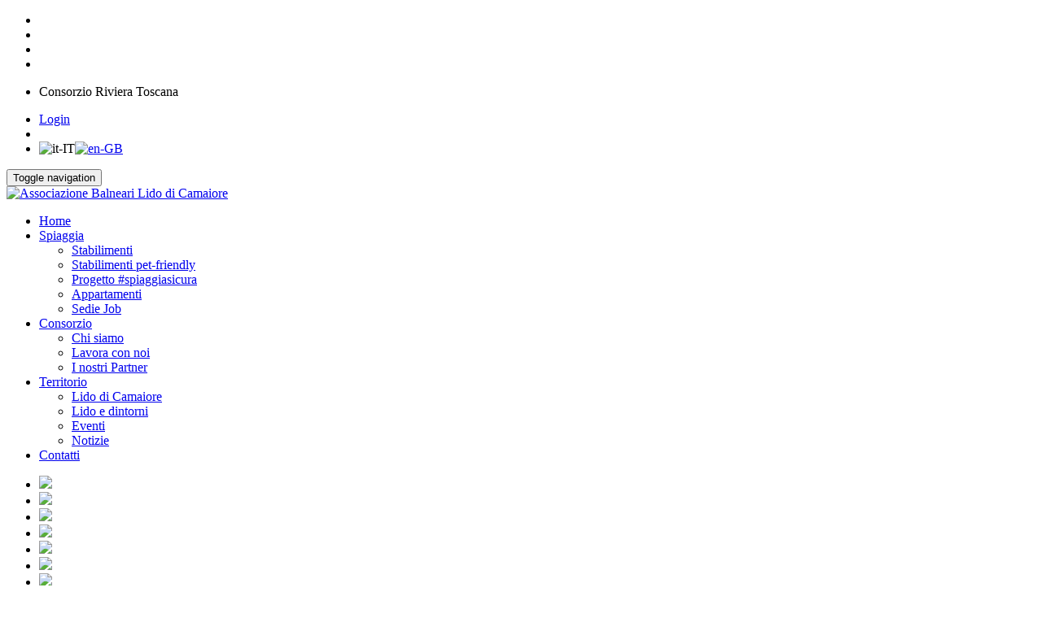

--- FILE ---
content_type: text/html; charset=utf-8
request_url: https://www.balnearilido.it/Spiaggia/Stabilimenti/category/stabilimenti-balneari/55-bagno-mascotte
body_size: 88205
content:
<!DOCTYPE html>
<html  lang="it-IT">
<head id="Head"><meta content="text/html; charset=UTF-8" http-equiv="Content-Type" />

<!-- Global site tag (gtag.js) - Google Analytics -->
<script async src="https://www.googletagmanager.com/gtag/js?id=UA-52805664-1"></script>
<script>
  window.dataLayer = window.dataLayer || [];
  function gtag(){dataLayer.push(arguments);}
  gtag('js', new Date());

  gtag('config', 'UA-52805664-1');
</script>
<title>
	55 BAGNO MASCOTTE
</title><meta id="MetaDescription" name="description" content="Primo stabilimento della Passeggiata a mare di Lido di Camaiore, il bagno Mascotte vi accoglie in un ambiente dalle architetture marinaresche dove..." /><meta id="MetaRobots" name="robots" content="INDEX, FOLLOW" /><link href="/Resources/Shared/stylesheets/dnndefault/7.0.0/default.css?cdv=130" type="text/css" rel="stylesheet"/><link href="/DesktopModules/OpenContent/module.css?cdv=130" type="text/css" rel="stylesheet"/><link href="/Resources/Shared/Components/CookieConsent/cookieconsent.min.css?cdv=130" type="text/css" rel="stylesheet"/><link href="/Portals/_default/skins/garageskin/skin.css?cdv=130" type="text/css" rel="stylesheet"/><link href="/DesktopModules/EasyDNNnewsWidgets/Templates/_default/TreeView/Ozone/Ozone.css?cdv=130" type="text/css" rel="stylesheet"/><link href="/DesktopModules/EasyDNNNews/Templates/_default/Ozone/Ozone.css?cdv=130" type="text/css" rel="stylesheet"/><link href="/DesktopModules/EasyDNNnewsWidgets/Templates/_default/TreeView/Ozone/StylesCSS/blue.css?cdv=130" type="text/css" rel="stylesheet"/><link href="/DesktopModules/EasyDNNNews/Templates/_default/Ozone/StylesCSS/blue.css?cdv=130" type="text/css" rel="stylesheet"/><link href="/DesktopModules/EasyDNNNews/Templates/_default/Ozone/StylesCSS/yellow.css?cdv=130" type="text/css" rel="stylesheet"/><link href="/Portals/0/portal.css?cdv=130" type="text/css" rel="stylesheet"/><link href="/Portals/0/OpenContent/Templates/FliexSliderNew/flexslider.css?cdv=130" type="text/css" rel="stylesheet"/><link href="/Portals/0/OpenContent/Templates/FliexSliderNew/template.css?cdv=130" type="text/css" rel="stylesheet"/><link href="/Portals/0/home.css?cdv=130" type="text/css" rel="stylesheet"/><link href="/DesktopModules/EasyDNNNews/static/rateit/css/rateit.css?cdv=130" type="text/css" rel="stylesheet"/><link href="/DesktopModules/EasyDNNnewsWidgets/Templates/_default/FilterMenu/BlogTwo/BlogTwo.css?cdv=130" type="text/css" rel="stylesheet"/><link href="/DesktopModules/EasyDNNNews/static/common/common.css?cdv=130" type="text/css" rel="stylesheet"/><link href="/DesktopModules/EasyDNNnewsWidgets/Templates/_default/FilterMenu/BlogTwo/StylesCSS/Custom.css?cdv=130" type="text/css" rel="stylesheet"/><link href="/DesktopModules/EasyDNNNews/static/smbLight/themes/modern/modern.css?cdv=130" type="text/css" rel="stylesheet"/><script src="/DesktopModules/EasyDNNNews/static/eds_jquery/eds_jq.js?cdv=130" type="text/javascript"></script><script src="/Resources/libraries/jQuery/03_05_01/jquery.js?cdv=130" type="text/javascript"></script><script src="/Resources/libraries/jQuery-UI/01_12_01/jquery-ui.js?cdv=130" type="text/javascript"></script><meta name="eds__GmapsInitData" content="{&quot;instanceGlobal&quot;:&quot;EasyDnnSolutions1_1_instance&quot;,&quot;google&quot;:{&quot;maps&quot;:{&quot;api&quot;:{&quot;key&quot;:&quot;&quot;,&quot;libraries&quot;:[&quot;geometry&quot;,&quot;places&quot;]}}}}" /><meta property="og:site_name" content="Associazione Balneari Lido di Camaiore" />
<meta property="og:title" content="55 BAGNO MASCOTTE" />
<meta property="og:description" content="Primo stabilimento della Passeggiata a mare di Lido di Camaiore, il bagno Mascotte vi accoglie in un ambiente dalle architetture marinaresche dove l&#39;energia dell&#39;acciaio, l&#39;eleganza del legno e le vele ombreggianti color sabbia accompagnano a bordo di una nave quasi incantata. Da sempre fedele al suo nome, come vogliono le buone pratiche degli uomini di mare, il bagno Mascotte offre 60 ombrelloni disposti a 5 metri l&#39;uno dall&#39;altro, per una permanenza più confortevole; 30..." />
<meta property="og:url" content="https://www.balnearilido.it/Spiaggia/Stabilimenti/category/stabilimenti-balneari/55-bagno-mascotte" />
<meta property="og:type" content="article" />

<meta property="og:image" content="https://www.balnearilido.it/Portals/0/EasyDNNnews/47/Mascotte4.jpg" />

<meta name="twitter:card" content="summary_large_image" />
<meta name="twitter:title" content="55 BAGNO MASCOTTE" />
<meta name="twitter:description" content="Primo stabilimento della Passeggiata a mare di Lido di Camaiore, il bagno Mascotte vi accoglie in un ambiente dalle architetture marinaresche dove l&#39;energia dell&#39;acciaio, l&#39;eleganza..." />

<meta name="twitter:image" content="https://www.balnearilido.it/Portals/0/EasyDNNnews/47/Mascotte4.jpg" />

<script type="application/ld+json">{
"@context": "http://schema.org",
"@type": "NewsArticle",
"mainEntityOfPage": {
	"@type": "WebPage",
	"@id": "https://www.balnearilido.it/Spiaggia/Stabilimenti/55-bagno-mascotte"
	},
	"headline": "55 BAGNO MASCOTTE",
	"image": {
		"@type": "ImageObject",
		"url": "https://www.balnearilido.it/Portals/0/EasyDNNnews/47/Mascotte4.jpg"
	},
	"datePublished": "2018-02-01T18:03:22.5500000",
	"dateModified": "2018-02-01T18:03:22.5500000",
	"author": {
	"@type": "Person",
	"name": "Patrizia Pardini"
	},
	"publisher": {
	"@type": "Organization",
	"name": "Associazione Balneari Lido di Camaiore",
	"logo": {
		"@type": "ImageObject",
		"url": "https://www.balnearilido.it/Portals/0/Logo3.png?ver=ugxbYtqwGxv7o1AFxBuFNQ%3d%3d"
	}
	},
	"description": ""
}
</script><meta name="viewport" content="width=device-width, initial-scale=1.0" /></head>
<body id="Body">

    <form method="post" action="/Spiaggia/Stabilimenti/category/stabilimenti-balneari/55-bagno-mascotte" onsubmit="javascript:return WebForm_OnSubmit();" id="Form" enctype="multipart/form-data">
<div class="aspNetHidden">
<input type="hidden" name="__EVENTTARGET" id="__EVENTTARGET" value="" />
<input type="hidden" name="__EVENTARGUMENT" id="__EVENTARGUMENT" value="" />
<input type="hidden" name="__VIEWSTATE" id="__VIEWSTATE" value="tkRWYWzWb/8z+TG/ZEnR0hK1HzxYu02mPptvmfSZ3/0FGGwlrFam7Bk0V10JnD1u4L3IhQSVgnHBh/+fJG8qRb2cqqgptz4SpGFWVpweG44ZlotrhOEkBGpvnDcEINF3sypbG09x+N153WGvcUmwp/JDNXMCMKt6honDn6uppUsa7IZP222TzZSEUFBsGy0aj7xy+3EnFEhg6SeVi8VHc4w0XJbZXu+L+7ye1mgoF9y7XkRv1yhErphWr7BUGdNEKzzUVaMi8TdGfgF7pBTTIvpig1JdFk9dFHEfgE1SLXR5RYo+ALGBYrHAMHnOM5yYtji08oP72rDM/CVQjY1pf7UPr6Y7bC/[base64]/J2y9pHGGvIBNCFj8d3m9vZnN6ADxENAvlCQ/4LnoX89VAO+3Ur2x0faglTwSvUjaqzAQuER+HUYoIhe0Y2AoZBpaEEMNnh0rlO+S6HZaEID/8yCx10WcOGNSBk/JmwsA6w4L07od/Exk+UJRTXT/nAeh3J/KxL7uKCUHbrjq22tJPTi9eQ8HiapsDoO+m4a0cek0U0Og9mrs0a+fKPFK4wMjLIWW4KCtNzkHWhMJGjgrLgjf54bfHbbJ88zQdpmIzn7+D5dBNCeL/QCzX1/1BPW+t4BQtl9NpVhZLsT9/WSVhuAwfw7GZO1IXX+xDrOE8jGqxUMGGxa1Li+6ON2ICHeDSwdfdIlCnqBJr/ODjYA8mtxYmUdtwRyZV6KgtXQMRckNzBvVXML60VIe3NtAK+kr6V9Dx1+QgxwR28iGL6LaS8GYgM+XQrypbUTFqRpwBuf3UC849lY/qarL0SLGaUQuCs36mkaEiZ3qz2HCaHNVs/LY1+XePMBIR92Xv9GC1FSaMUUANMgM7Y8CY3POkEIF7iVKW1teW022hv5FQp4wTT+d28cZJD98Ff/IHY2LdhEh26XCyg6omeFx7VyetoROpnWAcr1nGt3lFXOAr0eBkdOEiQ9N92asav8mR1MQTYDI3lmMoyxITlC5bCgolvLmWiOYltKd4bUn8o1Rd/oZpXsYok2j8iBUPtqRKeNe7WX5GKChz1f37KLQTD+9fPsUgAS+QsTFSrtoMZDHens8K/gcLWYfPmuCn6tbwx0KGMsvdI49/1/erD1EknCqLX/OwbpEqo2dn445YWxNq2NpCZNv5hhgz3sMrFIT2qgSbQoRymM9yiZ1POo3HWioGREiTWcRooGjCgaVYkVWT34v1MWv7m6CqQ5GtXHgiCh2BYCCz40onYmzGo2iTevsQp9GLPjx0rsMZw35xW0dfeIwhhZ9Njda55IAsoslgFaX2hNUvI08NXrP6UJ/efl6XUWI574AlybPcyh0BlhtV11hzQBwIdqokIFs0oZc0eDGDF3yxmh8xlTvQzec4DQFnr28DQyOv1Rvmvd4f93dTWZX2i4FFh0TdacbqnS6isk+LdsJZe96bjZUpKsYg7xvBymyjgctqyql9a5DtW2gQAoK49g1teusvadGZWLgCRWeXw/ofxmePRfEHxIHNK/BloeR8NFN/qFfRW2P0YQZ41a52KBhAFm//n1bTFOZ8dIszbqcq9hx1vbhk+fwBHdoJUXG2LufzuNRxuJXw9b4azjMOzmQq86VypEvl/QcA2GUgWfMFtQpWoQnpnrYRHRtUuVPYtwBvz5IeD7EPrGPewQyijlrXkmNqsg3W1tylaEZ+sOmuCKsEvp1u/LMGiTyu1HY7LAGOglWLEWmZLWePisyM7tJHU2cfyVzOrQPgInAZ43vLPZyF+J5rP5SW+us4W9zIW1JHNVyOW/2iHaZw8hGFPQSQEu7EJCjVt/k6lH6KhPd8NCboZ7V4hxMTexHVD8CuosD0dl1iZlrSDF/g6c0tiDEwd8OAKCUbZBvT57bn9H0E+P29v/bI6vdBSM3jcIzUZDHLHMgzpIwrXiZxC0DrVID6pSMMTumK0zzivSOYtZtBV9rS3APoCaRuRBEy/[base64]/ngCrhjWKYYro/A/2qnTHqhxS82fmsiRC9RwuXbEeMlDa1y09LZCpGccVGGJUu3j5ba/GRGYvxPfUbYb+OACWF6ZfsLPML68MoE17Fupb7kg/4WQDE7OsbSbxMnRf5hHeJuViYZbRE5KeEltsfKOkjSiGeYwYaZPWYcRq2Ui8bpx+C89LtV0IoWG/ZjvNVM0rg2zH903aJTOSSwUIeQk+vp5Z/npYCtV9Xswexp5pBX0wmVe1ku07jHpBzS3US/Rm1u2H0lzhLlKImrNhvz2DNwaz0GEVnIi1bjG2kcHqDvWGGAtNH1ejzoKc33MsPyHLQjI13u3izsqgZTydO+0qDLOz2USDoL6buoZ8lPIXvdxrTy0Uc0NgdfaPIbJSdKuQjA+Ls8r5/dqbh75nj2FdzRmbNEbdEz03/K5btV1ghWqqLQxRlGrHL5fmNV+tSgHB1dh8tHHmo/3RAb0006sOdCe63AgTEwEOLB05/g52n6z1xkYx8bbDOgBPM30hbDZVZGvOxYQkJUOa7o+nzOUtpFP5N5mi5a3OspY8NkM4jFMaW3jDtxw+tTE+duG84StFoxLu5b+wXydVHbvjsJDsTr1cG8BJ6gp0pcwBQLWfqbx3zPJgU2xNvpxa+wlqGXe2CE3UKVgnXKt4ab8IK8T/8Xs3Mo65NRkSrbut8VZToh4/JE1OnQZE72E0tUecsRvLnlW9zWWcxQh6S/cWk4DoZ/sfNb9puq+LJRe4wTdqdwN9MUecPwkPd8UK3YVm6TcPIvjCpWTdBosR/oOaMgAQtXKDp38vXPuUbc/tmObxfiQvR2fnFAV5U/HpKwvsAg9Q6wpdRWJNbztpAe7ReCVfIbGkyPLh4elgKC/MvkdCsp8YuqFm/ZxDh1/N2iZndhR2j+QZmdjaFCCUxEonjVS65J7blkUv+cR2N1JbiJbrv4znnyIpeCfQ5uT3w5Diy2V+7jUW6Yt7m2kbur/g6lOH0a0yRChu6ppUmY/rd3ZSkIogntKNTe9WBmdpRYp8w7RTyw8oIjJjcfcBXd1uLGhphpvKWxUDT8xx/hP9Ej1SAd6LWgSDfHfZz/7hoEHNrqmlcq7/HBOwYMBIotYAe6W/vrW9sEzSLVuS4u2YjL/Mp0tgJLyqSGn6iO7vZVfWDznFQsd8dnMx4RmXvtz/ZA+yV5aW+0bzTIbzT3iMqL/otDxSR7vTL+3Mc7L/43npNC01CqsD44WX9SSOXIu/uIENREPZqRTOIVlYe8HWf56TpmlB2jDi1JhQDOLRew84pGTHOfN847n3QQXLO4aslANZWfroMYbxkyKQV3ZqZhE6uca34Kq4etxEBedDrPWQPUAfI3UCCzTHzte6qutUfx7zfBXcOBJMVtZt/Dke+ZFXrdHMo4bDu3OX3GzDezDnxyCOfc9wjU2Pny1ONmYsHUwSJ4gOYkO/L4fkpmvQ98OYknWrgepbvgka9K4xw37HFlrO/0JPl4wP+tHh9q2ORLrSGySsUXBq2rk2H+3eE262Q+I91pyIc1aXz8PzUDsPbLuXQ8beF2iB1cHDdRt1atxH43cerljr8dnuQXmut7du3u4hSMP8UC+KAYyEUL+O97oNum7kCqMPUoiERCsLQbBqhvUzWetbXgA5I8aqJNQKLg4vr3zp//HH9TGLS5jvMd/waIwFYq9qxC2hTOTnhYSQNZi+q4zFEdwBHNhJPFzsaOMIgfwgM88HkWBhOyKoIhO721XhE1DSx6S24TTHgczXtP376b3KA8nCHd+q9tfdHB4lNGFciTIKZ10iDfAlkemi3A==" />
</div>

<script type="text/javascript">
//<![CDATA[
var theForm = document.forms['Form'];
if (!theForm) {
    theForm = document.Form;
}
function __doPostBack(eventTarget, eventArgument) {
    if (!theForm.onsubmit || (theForm.onsubmit() != false)) {
        theForm.__EVENTTARGET.value = eventTarget;
        theForm.__EVENTARGUMENT.value = eventArgument;
        theForm.submit();
    }
}
//]]>
</script>


<script src="/WebResource.axd?d=pynGkmcFUV1SzqBgka2-TkFfXYpsT9dBneZoieJHJJ9OjqBcouQNih81cgw1&amp;t=638901608248157332" type="text/javascript"></script>


<script src="/ScriptResource.axd?d=nv7asgRUU0u8PmHe1D8N5mDbGia2t1YOGuiiORcxFCjGbYrjYaoHmEIuT05JccZgp_egjCPUeKE6jYhO9oMC_Gmo10ee1rfYuMVmX1jiIB82z-VRWcdZz2U51L81&amp;t=ffffffff93d1c106" type="text/javascript"></script>
<script src="//platform.twitter.com/widgets.js" type="text/javascript"></script>
<script src="//apis.google.com/js/plusone.js" type="text/javascript"></script>
<script src="//platform.linkedin.com/in.js" type="text/javascript"></script>
<script src="//assets.pinterest.com/js/pinit.js" type="text/javascript"></script>
<script type="text/javascript">
//<![CDATA[
var __cultureInfo = {"name":"it-IT","numberFormat":{"CurrencyDecimalDigits":2,"CurrencyDecimalSeparator":",","IsReadOnly":false,"CurrencyGroupSizes":[3],"NumberGroupSizes":[3],"PercentGroupSizes":[3],"CurrencyGroupSeparator":".","CurrencySymbol":"€","NaNSymbol":"NaN","CurrencyNegativePattern":8,"NumberNegativePattern":1,"PercentPositivePattern":1,"PercentNegativePattern":1,"NegativeInfinitySymbol":"-∞","NegativeSign":"-","NumberDecimalDigits":2,"NumberDecimalSeparator":",","NumberGroupSeparator":".","CurrencyPositivePattern":3,"PositiveInfinitySymbol":"∞","PositiveSign":"+","PercentDecimalDigits":2,"PercentDecimalSeparator":",","PercentGroupSeparator":".","PercentSymbol":"%","PerMilleSymbol":"‰","NativeDigits":["0","1","2","3","4","5","6","7","8","9"],"DigitSubstitution":1},"dateTimeFormat":{"AMDesignator":"","Calendar":{"MinSupportedDateTime":"\/Date(-62135596800000)\/","MaxSupportedDateTime":"\/Date(253402297199999)\/","AlgorithmType":1,"CalendarType":1,"Eras":[1],"TwoDigitYearMax":2029,"IsReadOnly":false},"DateSeparator":"/","FirstDayOfWeek":1,"CalendarWeekRule":2,"FullDateTimePattern":"dddd d MMMM yyyy HH:mm:ss","LongDatePattern":"dddd d MMMM yyyy","LongTimePattern":"HH:mm:ss","MonthDayPattern":"d MMMM","PMDesignator":"","RFC1123Pattern":"ddd, dd MMM yyyy HH\u0027:\u0027mm\u0027:\u0027ss \u0027GMT\u0027","ShortDatePattern":"dd/MM/yyyy","ShortTimePattern":"HH:mm","SortableDateTimePattern":"yyyy\u0027-\u0027MM\u0027-\u0027dd\u0027T\u0027HH\u0027:\u0027mm\u0027:\u0027ss","TimeSeparator":":","UniversalSortableDateTimePattern":"yyyy\u0027-\u0027MM\u0027-\u0027dd HH\u0027:\u0027mm\u0027:\u0027ss\u0027Z\u0027","YearMonthPattern":"MMMM yyyy","AbbreviatedDayNames":["dom","lun","mar","mer","gio","ven","sab"],"ShortestDayNames":["do","lu","ma","me","gi","ve","sa"],"DayNames":["domenica","lunedì","martedì","mercoledì","giovedì","venerdì","sabato"],"AbbreviatedMonthNames":["gen","feb","mar","apr","mag","giu","lug","ago","set","ott","nov","dic",""],"MonthNames":["gennaio","febbraio","marzo","aprile","maggio","giugno","luglio","agosto","settembre","ottobre","novembre","dicembre",""],"IsReadOnly":false,"NativeCalendarName":"calendario gregoriano","AbbreviatedMonthGenitiveNames":["gen","feb","mar","apr","mag","giu","lug","ago","set","ott","nov","dic",""],"MonthGenitiveNames":["gennaio","febbraio","marzo","aprile","maggio","giugno","luglio","agosto","settembre","ottobre","novembre","dicembre",""]},"eras":[1,"d.C.",null,0]};//]]>
</script>

<script src="/ScriptResource.axd?d=zifi6swQi-pzI8agf4wbQlxyVy6-vmaZacZUX5v3zbEwWIL3gR_zsVTjlAIFuJAkMu8zt0J1HltASLDMpXARe-PLEilWIqZtidS1VTFeVXGQ7pYkrQZAn31ftzwMMRvZ29Ghtw2&amp;t=5c0e0825" type="text/javascript"></script>
<script src="/ScriptResource.axd?d=Z8LS8wTq-6TvSFj7ca0RM7EJ0ieLdmhYJm-eH2xWAieXVmgMbwharZToJKOMq3ZJ9mUDMiUXpNqQQnqyy00vGpcdcGnFNfz_C_CJAyz6FU46EVRqzF7YJRKaDFiBpwpoYj_dSjN3TRV5pQtS0&amp;t=5c0e0825" type="text/javascript"></script>
<script type="text/javascript">
//<![CDATA[
function WebForm_OnSubmit() {
if (typeof(ValidatorOnSubmit) == "function" && ValidatorOnSubmit() == false) return false;
return true;
}
//]]>
</script>

<div class="aspNetHidden">

	<input type="hidden" name="__VIEWSTATEGENERATOR" id="__VIEWSTATEGENERATOR" value="CA0B0334" />
	<input type="hidden" name="__VIEWSTATEENCRYPTED" id="__VIEWSTATEENCRYPTED" value="" />
	<input type="hidden" name="__EVENTVALIDATION" id="__EVENTVALIDATION" value="UNN6SPNKguVTRemKLCifm/UMLtsZ7YkalkbzytVP3IvPz1JAOATSW1D1cpEmydM/QcwcUWhnJrA3u/WiU17GcE6mX9QQHq0Kr3lvtY0sHCruegEkHH9RqYoS1aSc3NayeYsiMrFm8JteRUuxs29OE+RSIJXGHLY6IW9ukgIf12ATFHXeooIWBHZTDbtnsOPZxJe9TbbGhGbLdZ/osjtz44LA0cTGtphABwiBiwkja8QHMH4pBbMkUqcP+OIyhJL5Qq7hP6VT5lYz15Z72F/wcklITerUK8FaaotqM31icymy13Gotcte9REaLjR9tzdShhDR9x2pAWdw4QvhBgkm1XG5dYFvIfuY8AwBTBS1bQ/uFCP+FbY/iZjFQdJkfmZyTThnVgQzoGgQRmicNIUC+4H7qKuLVkOQ32AugBDiWpkjRHaH9f3hjBBzjWMvhxy1sJvzPLRZeXPnCPm/7Qk/YNMU0X2N+/X3dQ8RMqeWIzLDJZJqTGrEMl3jyVr2bR1AUH8R26BYQ0aUd0KyYu+2OFmUSwF6Sz/ownjdZSe7jTn9yvBaogNHSC/PgpBaFGeM1p0hDIYw1zESg78Db2RdRZswbG32w3/otCkaPcr2cXFz6HcBop/38h8HFclq8YO38/4v0cz+1pCGOLAK/n/FG4CthVId6MeO0BgmHBTQXYqReZK5iWMaqbClKKSf4LKJoWfrQ6LpD9YWck1YkD26tOSGgsQIDi7Ca2Bh+eoTTr3gl3dh5oPqX1DNu/zeqCddQV0bTjJDJvC6F4ZHgAsmsPm0NcwOGull++/DsBpPhKxzqhrgPsBQbT42ctK1nR09BrjPRFHc7rf/Z2FPGOcHbIQwv47S9ORYK7peceyYEghzl8tm" />
</div><script src="/js/dnn.js?cdv=130" type="text/javascript"></script><script src="/Resources/Shared/Components/CookieConsent/cookieconsent.min.js?cdv=130" type="text/javascript"></script><script src="/js/dnn.modalpopup.js?cdv=130" type="text/javascript"></script><script src="/js/dnncore.js?cdv=130" type="text/javascript"></script><script src="/js/dnn.cookieconsent.js?cdv=130" type="text/javascript"></script><script src="/Portals/0/OpenContent/Templates/FliexSliderNew/jquery.flexslider-min.js?cdv=130" type="text/javascript"></script><script src="/DesktopModules/OpenContent/js/opencontent.js?cdv=130" type="text/javascript"></script><script src="/DesktopModules/EasyDNNnewsCategoriesMenu/js/category_menu_2.2.js?cdv=130" type="text/javascript"></script><script src="/DesktopModules/EasyDNNnews/js/jquery.autocomplete_2.2.min.js?cdv=130" type="text/javascript"></script><script src="/DesktopModules/EasyDNNNews/static/rateit/js/jquery.rateit_2.2.js?cdv=130" type="text/javascript"></script><script src="/DesktopModules/EasyDNNnewsWidgets/Controls/FilterMenu/View/js/jquery.filtermenu_2.2.js?cdv=130" type="text/javascript"></script><script src="/DesktopModules/EasyDNNNews/js/jquery.cookie_2.2.js?cdv=130" type="text/javascript"></script><script src="/DesktopModules/EasyDNNNews/static/fluidvids/fluidvids_custom.min.js?cdv=130" type="text/javascript"></script><script src="/DesktopModules/EasyDNNNews/static/imagesLoaded/imagesLoaded_3.1.4_2.2.min.js?cdv=130" type="text/javascript"></script><script src="/DesktopModules/EasyDNNNews/static/smbLight/js/smbLight-1.4.1_2.2.js?cdv=130" type="text/javascript"></script><script src="/DesktopModules/EasyDNNNews/static/hammerjs/hammer.2.0.4.min.js?cdv=130" type="text/javascript"></script><script src="/DesktopModules/EasyDNNNews/static/EasyDnnSolutions/EasyDnnSolutions_1.1_2.2.js?cdv=130" type="text/javascript"></script><script src="/Portals/0/OpenContent/Templates/FliexSliderNew/template.js?cdv=130" type="text/javascript"></script>
<script type="text/javascript">
//<![CDATA[
Sys.WebForms.PageRequestManager._initialize('ScriptManager', 'Form', ['tdnn$ctr738$ViewEasyDNNNewsMain$ctl00$upPanelComments','dnn_ctr738_ViewEasyDNNNewsMain_ctl00_upPanelComments','tdnn$ctr637$ViewEasyDNNNewsSearch$upSearch','dnn_ctr637_ViewEasyDNNNewsSearch_upSearch'], [], [], 90, '');
//]]>
</script>

        
        
        


<!--  -->

    
	
	<link rel="stylesheet"  href="/Portals/_default/skins/garageskin/assets/bootstrap/3.3.7/css/bootstrap.css">	
	<link rel="stylesheet"  href="/Portals/_default/skins/garageskin/assets/font-awesome-4.5.0/css/font-awesome.css">	
	<link rel="stylesheet"  href="/Portals/_default/skins/garageskin/css/skin.css">
<!-- material design 4.2.0 -->
	<link href="/Portals/_default/skins/garageskin/assets/mdb/mdb.min.css" rel="stylesheet">
	<meta charset="UTF-8">
	<meta http-equiv="X-UA-Compatible" content="IE=edge,chrome=1">
	<meta name="viewport" content="width=device-width, initial-scale=1.0">
	
	
	
	
   
	
	
<!-- Header -->
<div class="allcontain container-fluid">
	<div class="header">
			<ul class="socialicon">
				<li><a href="#"><i class="fa fa-facebook"></i></a></li>
				<li><a href="#"><i class="fa fa-twitter"></i></a></li>
				<li><a href="#"><i class="fa fa-google-plus"></i></a></li>
				<li><a href="#"><i class="fa fa-pinterest"></i></a></li>
			</ul>
			<ul class="givusacall">
				<li>Consorzio Riviera Toscana</li>
			</ul>
			<ul class="logreg">
				<li>
<div id="dnn_LOGIN_loginGroup" class="loginGroup">
    <a id="dnn_LOGIN_enhancedLoginLink" class="secondaryActionsList" rel="nofollow" onclick="return dnnModal.show(&#39;https://www.balnearilido.it/Login?returnurl=/Spiaggia/Stabilimenti/category/stabilimenti-balneari/55-bagno-mascotte&amp;popUp=true&#39;,/*showReturn*/true,300,650,true,&#39;&#39;)" href="https://www.balnearilido.it/Login?returnurl=%2fSpiaggia%2fStabilimenti%2fcategory%2fstabilimenti-balneari%2f55-bagno-mascotte">Login </a>
</div></li>
				<li><span class="register">
</span></li>
				<li><div class="language-object" >

<span class="Language selected" title="Italiano (Italia)" ><img src="/images/Flags/it-IT.gif" alt="it-IT" /></span><span class="Language" title="English (United Kingdom)"><a href="https://www.balnearilido.it/en-gb/Beach/Beach-Clubs/artmid/738/articleid/47/categoryid/2/categoryname/stabilimenti-balneari" ><img src="/images/Flags/en-GB.gif" alt="en-GB" /></a></span>
</div></li>
			</ul>
	</div>
	<nav class="topnavbar navbar-default topnav">
		<div class="container">
			<div class="navbar-header">
				<button type="button" class="navbar-toggle collapsed toggle-costume" data-toggle="collapse" data-target="#upmenu" aria-expanded="false">
					<span class="sr-only"> Toggle navigation</span>
					<span class="icon-bar"></span>
					<span class="icon-bar"></span>
					<span class="icon-bar"></span>
				</button>
				<div class="navbar-brand logo" href="#"><a id="dnn_LOGO1_hypLogo" title="Associazione Balneari Lido di Camaiore" aria-label="Associazione Balneari Lido di Camaiore" href="https://www.balnearilido.it/"><img id="dnn_LOGO1_imgLogo" src="/Portals/0/Logo3.png?ver=ugxbYtqwGxv7o1AFxBuFNQ%3d%3d" alt="Associazione Balneari Lido di Camaiore" /></a></div>
			</div>	 
		</div>
		<div class="collapse navbar-collapse" id="upmenu">
			

<!-- ./ helper -->



		<ul class="nav navbar-nav" id="navbarontop" >	
		
					<li> <a href="https://www.balnearilido.it/">Home</a></li>
				  <li class="dropdown">
				  
				  
				  
                        
						<a href="#" class="dropdown-toggle" data-toggle="dropdown" 
							role="button" 
							aria-haspopup="true" 
							aria-expanded="false">
                            Spiaggia <span class="caret"></span>
                        </a> 
                                <!--<ul class="dropdown-menu dropdown-menu-right" aria-labelledby="navbarDropdownMenuLink">-->
		<ul class="dropdown-menu dropdowncostume">
                    <li><a class="dropdown-item" href="https://www.balnearilido.it/Spiaggia/Stabilimenti">Stabilimenti</a></li>                     <li><a class="dropdown-item" href="https://www.balnearilido.it/Spiaggia/Stabilimenti-pet-friendly">Stabilimenti pet-friendly</a></li>                     <li><a class="dropdown-item" href="https://www.balnearilido.it/Spiaggia/Progetto-spiaggiasicura">Progetto #spiaggiasicura</a></li>                     <li><a class="dropdown-item" href="https://www.balnearilido.it/Spiaggia/Appartamenti">Appartamenti</a></li>                     <li><a class="dropdown-item" href="https://www.balnearilido.it/Spiaggia/Sedie-Job">Sedie Job</a></li>           
        </ul>
 
						
						
						
						
                    </li>
				  <li class="dropdown">
				  
				  
				  
                        
						<a href="#" class="dropdown-toggle" data-toggle="dropdown" 
							role="button" 
							aria-haspopup="true" 
							aria-expanded="false">
                            Consorzio <span class="caret"></span>
                        </a> 
                                <!--<ul class="dropdown-menu dropdown-menu-right" aria-labelledby="navbarDropdownMenuLink">-->
		<ul class="dropdown-menu dropdowncostume">
                    <li><a class="dropdown-item" href="https://www.balnearilido.it/Consorzio/Chi-siamo">Chi siamo</a></li>                     <li><a class="dropdown-item" href="https://www.balnearilido.it/Consorzio/Lavora-con-noi">Lavora con noi</a></li>                     <li><a class="dropdown-item" href="https://www.balnearilido.it/Consorzio/I-nostri-Partner">I nostri Partner</a></li>           
        </ul>
 
						
						
						
						
                    </li>
				  <li class="dropdown">
				  
				  
				  
                        
						<a href="#" class="dropdown-toggle" data-toggle="dropdown" 
							role="button" 
							aria-haspopup="true" 
							aria-expanded="false">
                            Territorio <span class="caret"></span>
                        </a> 
                                <!--<ul class="dropdown-menu dropdown-menu-right" aria-labelledby="navbarDropdownMenuLink">-->
		<ul class="dropdown-menu dropdowncostume">
                    <li><a class="dropdown-item" href="https://www.balnearilido.it/Territorio/Lido-di-Camaiore">Lido di Camaiore</a></li>                     <li><a class="dropdown-item" href="https://www.balnearilido.it/Territorio/Lido-e-dintorni">Lido e dintorni</a></li>                     <li><a class="dropdown-item" href="https://www.balnearilido.it/Territorio/Eventi">Eventi</a></li>                     <li><a class="dropdown-item" href="https://www.balnearilido.it/Territorio/Notizie">Notizie</a></li>           
        </ul>
 
						
						
						
						
                    </li>
					<li> <a href="https://www.balnearilido.it/Contatti">Contatti</a></li>
        </ul>
<!-- ./ node count -->


		</div>
	</nav>
	
	
</div>
<!--  / Header -->


<!-- Content -->
<div  class="allcontain">

	<div id="dnn_Slider" class="container-fluid"><div class="DnnModule DnnModule-OpenContent DnnModule-750"><a name="750"></a><div id="dnn_ctr750_ContentPane"><!-- Start_Module_750 --><div id="dnn_ctr750_ModuleContent" class="DNNModuleContent ModOpenContentC">
	





<div id="flexslider-slider-750" class="flexslider flex-slider"
     data-animationloop="true"
     data-slideshow="true"
     data-animation="fade"
     data-touch="true"
     data-controlnav="false"
     data-directionnav="false"
     >
    <ul class="slides">
        
        <li>
            <img src="/Portals/0/Immagini/Slider/2.jpg" />
            
            
        </li>
        
        <li>
            <img src="/Portals/0/Immagini/Slider/10.jpg" />
            
            
        </li>
        
        <li>
            <img src="/Portals/0/Immagini/Slider/13.jpg" />
            
            
        </li>
        
        <li>
            <img src="/Portals/0/Immagini/Slider/11.jpg" />
            
            
        </li>
        
        <li>
            <img src="/Portals/0/Immagini/Slider/9.jpg" />
            
            
        </li>
        
        <li>
            <img src="/Portals/0/Immagini/Slider/4.jpg" />
            
            
        </li>
        
        <li>
            <img src="/Portals/0/Immagini/Slider/1.jpg" />
            
            
        </li>
        
    </ul>
</div>


</div><!-- End_Module_750 --></div>
</div><div class="DnnModule DnnModule-OpenContent DnnModule-617"><a name="617"></a><div id="dnn_ctr617_ContentPane"><!-- Start_Module_617 --><div id="dnn_ctr617_ModuleContent" class="DNNModuleContent ModOpenContentC">
	


<div class="row">
  <div class="col-md-12 feturedsection">
        <h1 class="text-center"><span class="bdots">&bullet;</span><span class="carstxt">S T A B I L I M E N T I &nbsp;&nbsp&nbspB A L N E A R I</span>•</h1>
    	<p></p>
    </div>
</div>
</div><!-- End_Module_617 --></div>
</div></div>
			
		
	<div class="container-fluid">
		<div id="dnn_ContentPane" class="DNNEmptyPane"></div>
	</div>

	
	<div class="container-fluid">
		<div class="row">
			<div id="dnn_LeftCol" class="col-md-3"><div class="DnnModule DnnModule-EasyDNNnewsSearch DnnModule-637"><a name="637"></a>
<div class="valid-404 SpacingBottom">
    <div id="dnn_ctr637_ContentPane" class=""><!-- Start_Module_637 --><div id="dnn_ctr637_ModuleContent" class="DNNModuleContent ModEasyDNNnewsSearchC">
	<script type="text/javascript">
/*<![CDATA[*/
	eds3_5_jq(document).ready(function ($) {
		$('#dnn_ctr637_ViewEasyDNNNewsSearch_tbSearchText').autocomplete('/DesktopModules/EasyDNNNewsSearch/SearchAutoComplete.ashx', {
			remoteDataType : 'json',
			delay:1000,
			minChars: 2,
			maxItemsToShow: 0,
			filter: false,
			sort:false,
			sortResults:false,
			useCache: false,
			matchSubset: false,
			matchCase: false,
			resultsClass: 'EDN_search theme_Ozone blue',
			extraParams:
			{
				nsw:'ta',
				mid : '637',
				TabId : '34',
				portal_id : '0',
				acat : '1',
				
				ModToOpenResults : '738',
				TabToOpenResults : '34'
				,evl : '0'
			},
			showResult: function (value, data) {
				return '<span><a style="text-decoration:none;" href="' + data[0] + '">' + value + '  </a></span>';
			}
		});
	});
/*]]>*/</script>

<div class="eds_news_Ozone eds_subCollection_search eds_styleSwitchCriteria_module-637 eds_template_default Ozone_Style_blue eds_style_predefined_blue">
	
	
	<div id="dnn_ctr637_ViewEasyDNNNewsSearch_upSearch">
		
			
			<div id="dnn_ctr637_ViewEasyDNNNewsSearch_pnlSimpleSearch" class="search_input " onkeypress="javascript:return WebForm_FireDefaultButton(event, &#39;dnn_ctr637_ViewEasyDNNNewsSearch_btnSearch&#39;)">
			
				<div id="dnn_ctr637_ViewEasyDNNNewsSearch_pnlSearchBoxValue" class="input">
					<input name="dnn$ctr637$ViewEasyDNNNewsSearch$tbSearchText" type="text" id="dnn_ctr637_ViewEasyDNNNewsSearch_tbSearchText" placeholder="Cerca" title="Search" aria-label="Search" />
					<span id="dnn_ctr637_ViewEasyDNNNewsSearch_rfvtbSearchText" style="visibility:hidden;"></span>
				</div>
				<a id="dnn_ctr637_ViewEasyDNNNewsSearch_btnSearch" class="do_search" href="javascript:WebForm_DoPostBackWithOptions(new WebForm_PostBackOptions(&quot;dnn$ctr637$ViewEasyDNNNewsSearch$btnSearch&quot;, &quot;&quot;, true, &quot;vgNewsSearch637&quot;, &quot;&quot;, false, true))"><span>Cerca</span></a>
			
		</div>
		
	</div>
	
	
</div>

</div><!-- End_Module_637 --></div>
	<div class="clear"></div>
</div>
</div><div class="DnnModule DnnModule-EasyDNNnewsWidgets DnnModule-734"><a name="734"></a>
<div class="valid-404 SpacingBottom">
    <div id="dnn_ctr734_ContentPane" class=""><!-- Start_Module_734 --><div id="dnn_ctr734_ModuleContent" class="DNNModuleContent ModEasyDNNnewsWidgetsC">
	<div class="treeView eds_news_Ozone eds_subCollection_treeView eds_styleSwitchCriteria_module-734 eds_template_TreeViewMenu Ozone_Style_blue eds_style_predefined_blue">
<div class="EDN_module_box">
	
	<ul class="edn_category_menu_wrapper">



<li class="node level_0 active hasChild opened">

	<div>
		<a class="edn_articlecount" href="https://www.balnearilido.it/Spiaggia/Stabilimenti/category/stabilimenti-balneari" title="Stabilimenti Balneari">99</a>
		<a class="edn_category" href="https://www.balnearilido.it/Spiaggia/Stabilimenti/category/stabilimenti-balneari" title="Stabilimenti Balneari"><span>Stabilimenti Balneari</span></a>
		<a class="expand_collapse icon collapse" href="#"><span>Expand/Collapse</span></a>
	</div>



<ul><li><ul class="edTv_articlesList"><li class=""><div><a class="edTv_article" href="https://www.balnearilido.it/Spiaggia/Stabilimenti/category/stabilimenti-balneari/1-bagno-cavalluccio-marino">1 BAGNO CAVALLUCCIO MARINO</a></div></li><li class=""><div><a class="edTv_article" href="https://www.balnearilido.it/Spiaggia/Stabilimenti/category/stabilimenti-balneari/2-bagno-paradiso">2 BAGNO PARADISO</a></div></li><li class=""><div><a class="edTv_article" href="https://www.balnearilido.it/Spiaggia/Stabilimenti/category/stabilimenti-balneari/3-bagno-abetone">3 BAGNO ABETONE</a></div></li><li class=""><div><a class="edTv_article" href="https://www.balnearilido.it/Spiaggia/Stabilimenti/category/stabilimenti-balneari/4-bagno-mane">4 BAGNO MANE'</a></div></li><li class=""><div><a class="edTv_article" href="https://www.balnearilido.it/Spiaggia/Stabilimenti/category/stabilimenti-balneari/5-bagno-italiano">5 BAGNO ITALIANO</a></div></li><li class=""><div><a class="edTv_article" href="https://www.balnearilido.it/Spiaggia/Stabilimenti/category/stabilimenti-balneari/6-bagno-amore">6 BAGNO AMORE</a></div></li><li class=""><div><a class="edTv_article" href="https://www.balnearilido.it/Spiaggia/Stabilimenti/category/stabilimenti-balneari/7-bagno-isonzo">7 BAGNO ISONZO</a></div></li><li class=""><div><a class="edTv_article" href="https://www.balnearilido.it/Spiaggia/Stabilimenti/category/stabilimenti-balneari/8-bagno-sodini">8 BAGNO SODINI</a></div></li><li class=""><div><a class="edTv_article" href="https://www.balnearilido.it/Spiaggia/Stabilimenti/category/stabilimenti-balneari/9-bagno-delfino">9 BAGNO DELFINO</a></div></li><li class=""><div><a class="edTv_article" href="https://www.balnearilido.it/Spiaggia/Stabilimenti/category/stabilimenti-balneari/10-bagno-roberto">10 BAGNO ROBERTO</a></div></li><li class=""><div><a class="edTv_article" href="https://www.balnearilido.it/Spiaggia/Stabilimenti/category/stabilimenti-balneari/11-bagno-augusta">11 BAGNO AUGUSTA</a></div></li><li class=""><div><a class="edTv_article" href="https://www.balnearilido.it/Spiaggia/Stabilimenti/category/stabilimenti-balneari/12-bagno-alberto">12 BAGNO ALBERTO</a></div></li><li class=""><div><a class="edTv_article" href="https://www.balnearilido.it/Spiaggia/Stabilimenti/category/stabilimenti-balneari/13-bagno-sorrento">13 BAGNO SORRENTO</a></div></li><li class=""><div><a class="edTv_article" href="https://www.balnearilido.it/Spiaggia/Stabilimenti/category/stabilimenti-balneari/14-bagno-gorizia">14 BAGNO GORIZIA</a></div></li><li class=""><div><a class="edTv_article" href="https://www.balnearilido.it/Spiaggia/Stabilimenti/category/stabilimenti-balneari/15-bagno-gorizia-1">15 BAGNO GORIZIA 1</a></div></li><li class=""><div><a class="edTv_article" href="https://www.balnearilido.it/Spiaggia/Stabilimenti/category/stabilimenti-balneari/16-bagno-cristallo">16 BAGNO CRISTALLO</a></div></li><li class=""><div><a class="edTv_article" href="https://www.balnearilido.it/Spiaggia/Stabilimenti/category/stabilimenti-balneari/17-bagno-marusca">17 BAGNO MARUSCA</a></div></li><li class=""><div><a class="edTv_article" href="https://www.balnearilido.it/Spiaggia/Stabilimenti/category/stabilimenti-balneari/18-bagno-timavo">18 BAGNO TIMAVO</a></div></li><li class=""><div><a class="edTv_article" href="https://www.balnearilido.it/Spiaggia/Stabilimenti/category/stabilimenti-balneari/19-bagno-buonamici">19 BAGNO BUONAMICI</a></div></li><li class=""><div><a class="edTv_article" href="https://www.balnearilido.it/Spiaggia/Stabilimenti/category/stabilimenti-balneari/20-bagno-stella">20 BAGNO STELLA</a></div></li><li class=""><div><a class="edTv_article" href="https://www.balnearilido.it/Spiaggia/Stabilimenti/category/stabilimenti-balneari/21-bagno-giangrandi">21 BAGNO GIANGRANDI</a></div></li><li class=""><div><a class="edTv_article" href="https://www.balnearilido.it/Spiaggia/Stabilimenti/category/stabilimenti-balneari/22-bagno-batigia">22 BAGNO BATIGIA</a></div></li><li class=""><div><a class="edTv_article" href="https://www.balnearilido.it/Spiaggia/Stabilimenti/category/stabilimenti-balneari/23-bagno-bucintoro">23 BAGNO BUCINTORO</a></div></li><li class=""><div><a class="edTv_article" href="https://www.balnearilido.it/Spiaggia/Stabilimenti/category/stabilimenti-balneari/23-bagno-primavera">23 BAGNO PRIMAVERA</a></div></li><li class=""><div><a class="edTv_article" href="https://www.balnearilido.it/Spiaggia/Stabilimenti/category/stabilimenti-balneari/24-bagno-franca-1">24 BAGNO FRANCA 1</a></div></li><li class=""><div><a class="edTv_article" href="https://www.balnearilido.it/Spiaggia/Stabilimenti/category/stabilimenti-balneari/25-bagno-mongioia">25 BAGNO MONGIOIA</a></div></li><li class=""><div><a class="edTv_article" href="https://www.balnearilido.it/Spiaggia/Stabilimenti/category/stabilimenti-balneari/26-bagno-marisa">26 BAGNO MARISA</a></div></li><li class=""><div><a class="edTv_article" href="https://www.balnearilido.it/Spiaggia/Stabilimenti/category/stabilimenti-balneari/27-bagno-romanza">27 BAGNO ROMANZA</a></div></li><li class=""><div><a class="edTv_article" href="https://www.balnearilido.it/Spiaggia/Stabilimenti/category/stabilimenti-balneari/28-bagno-eugenia">28 BAGNO EUGENIA</a></div></li><li class=""><div><a class="edTv_article" href="https://www.balnearilido.it/Spiaggia/Stabilimenti/category/stabilimenti-balneari/29-bagno-diva">29 BAGNO DIVA</a></div></li><li class=""><div><a class="edTv_article" href="https://www.balnearilido.it/Spiaggia/Stabilimenti/category/stabilimenti-balneari/30-bagno-onda">30 BAGNO ONDA</a></div></li><li class=""><div><a class="edTv_article" href="https://www.balnearilido.it/Spiaggia/Stabilimenti/category/stabilimenti-balneari/31-bagno-suisse-argentina">31 BAGNO SUISSE ARGENTINA</a></div></li><li class=""><div><a class="edTv_article" href="https://www.balnearilido.it/Spiaggia/Stabilimenti/category/stabilimenti-balneari/32-bagno-venezia">32 BAGNO VENEZIA</a></div></li><li class=""><div><a class="edTv_article" href="https://www.balnearilido.it/Spiaggia/Stabilimenti/category/stabilimenti-balneari/33-bagno-sole">33 BAGNO SOLE</a></div></li><li class=""><div><a class="edTv_article" href="https://www.balnearilido.it/Spiaggia/Stabilimenti/category/stabilimenti-balneari/34-bagno-moby-dick">34 BAGNO MOBY DICK</a></div></li><li class=""><div><a class="edTv_article" href="https://www.balnearilido.it/Spiaggia/Stabilimenti/category/stabilimenti-balneari/35-bagno-versilia">35 BAGNO VERSILIA</a></div></li><li class=""><div><a class="edTv_article" href="https://www.balnearilido.it/Spiaggia/Stabilimenti/category/stabilimenti-balneari/36-bagno-la-conchiglia">36 BAGNO LA CONCHIGLIA</a></div></li><li class=""><div><a class="edTv_article" href="https://www.balnearilido.it/Spiaggia/Stabilimenti/category/stabilimenti-balneari/37-bagno-maestrale">37 BAGNO MAESTRALE</a></div></li><li class=""><div><a class="edTv_article" href="https://www.balnearilido.it/Spiaggia/Stabilimenti/category/stabilimenti-balneari/38-bagno-oasi">38 BAGNO OASI</a></div></li><li class=""><div><a class="edTv_article" href="https://www.balnearilido.it/Spiaggia/Stabilimenti/category/stabilimenti-balneari/39-bagno-davide">39 BAGNO DAVIDE</a></div></li><li class=""><div><a class="edTv_article" href="https://www.balnearilido.it/Spiaggia/Stabilimenti/category/stabilimenti-balneari/40-bagno-argo">40 BAGNO ARGO</a></div></li><li class=""><div><a class="edTv_article" href="https://www.balnearilido.it/Spiaggia/Stabilimenti/category/stabilimenti-balneari/41-bagno-roma">41 BAGNO ROMA</a></div></li><li class=""><div><a class="edTv_article" href="https://www.balnearilido.it/Spiaggia/Stabilimenti/category/stabilimenti-balneari/42-bagno-sirena">42 BAGNO SIRENA</a></div></li><li class=""><div><a class="edTv_article" href="https://www.balnearilido.it/Spiaggia/Stabilimenti/category/stabilimenti-balneari/43-bagno-biancamano">43 BAGNO BIANCAMANO</a></div></li><li class=""><div><a class="edTv_article" href="https://www.balnearilido.it/Spiaggia/Stabilimenti/category/stabilimenti-balneari/44-bagno-pesce-doro">44 BAGNO PESCE D'ORO</a></div></li><li class=""><div><a class="edTv_article" href="https://www.balnearilido.it/Spiaggia/Stabilimenti/category/stabilimenti-balneari/45-bagno-dei-mille">45 BAGNO DEI MILLE</a></div></li><li class=""><div><a class="edTv_article" href="https://www.balnearilido.it/Spiaggia/Stabilimenti/category/stabilimenti-balneari/46-bagno-lido">46 BAGNO LIDO</a></div></li><li class=""><div><a class="edTv_article" href="https://www.balnearilido.it/Spiaggia/Stabilimenti/category/stabilimenti-balneari/47-bagno-grazia">47 BAGNO GRAZIA</a></div></li><li class=""><div><a class="edTv_article" href="https://www.balnearilido.it/Spiaggia/Stabilimenti/category/stabilimenti-balneari/48-bagno-gioia">48 BAGNO GIOIA</a></div></li><li class=""><div><a class="edTv_article" href="https://www.balnearilido.it/Spiaggia/Stabilimenti/category/stabilimenti-balneari/49-bagno-conte-grande">49 BAGNO CONTE GRANDE</a></div></li><li class=""><div><a class="edTv_article" href="https://www.balnearilido.it/Spiaggia/Stabilimenti/category/stabilimenti-balneari/50-bagno-conte-rosso">50 BAGNO CONTE ROSSO</a></div></li><li class=""><div><a class="edTv_article" href="https://www.balnearilido.it/Spiaggia/Stabilimenti/category/stabilimenti-balneari/51-bagno-miraggio">51 BAGNO MIRAGGIO</a></div></li><li class=""><div><a class="edTv_article" href="https://www.balnearilido.it/Spiaggia/Stabilimenti/category/stabilimenti-balneari/52-bagno-ilva">52 BAGNO ILVA</a></div></li><li class=""><div><a class="edTv_article" href="https://www.balnearilido.it/Spiaggia/Stabilimenti/category/stabilimenti-balneari/53-bagno-oceano">53 BAGNO OCEANO</a></div></li><li class=""><div><a class="edTv_article" href="https://www.balnearilido.it/Spiaggia/Stabilimenti/category/stabilimenti-balneari/54-bagno-riviera">54 BAGNO RIVIERA</a></div></li><li class=" edTv_selected"><div><a class="edTv_article" href="https://www.balnearilido.it/Spiaggia/Stabilimenti/category/stabilimenti-balneari/55-bagno-mascotte">55 BAGNO MASCOTTE</a></div></li><li class=""><div><a class="edTv_article" href="https://www.balnearilido.it/Spiaggia/Stabilimenti/category/stabilimenti-balneari/56-bagno-imperiale">56 BAGNO IMPERIALE</a></div></li><li class=""><div><a class="edTv_article" href="https://www.balnearilido.it/Spiaggia/Stabilimenti/category/stabilimenti-balneari/57-bagno-adele">57 BAGNO ADELE</a></div></li><li class=""><div><a class="edTv_article" href="https://www.balnearilido.it/Spiaggia/Stabilimenti/category/stabilimenti-balneari/58-bagno-calafuria">58 BAGNO CALAFURIA</a></div></li><li class=""><div><a class="edTv_article" href="https://www.balnearilido.it/Spiaggia/Stabilimenti/category/stabilimenti-balneari/59-bagno-ninetta">59 BAGNO NINETTA</a></div></li><li class=""><div><a class="edTv_article" href="https://www.balnearilido.it/Spiaggia/Stabilimenti/category/stabilimenti-balneari/60-bagno-doge">60 BAGNO DOGE</a></div></li><li class=""><div><a class="edTv_article" href="https://www.balnearilido.it/Spiaggia/Stabilimenti/category/stabilimenti-balneari/61-bagno-belmare">61 BAGNO BELMARE</a></div></li><li class=""><div><a class="edTv_article" href="https://www.balnearilido.it/Spiaggia/Stabilimenti/category/stabilimenti-balneari/62-bagno-danila">62 BAGNO DANILA</a></div></li><li class=""><div><a class="edTv_article" href="https://www.balnearilido.it/Spiaggia/Stabilimenti/category/stabilimenti-balneari/63-bagno-venusta-1">63 BAGNO VENUSTA 1</a></div></li><li class=""><div><a class="edTv_article" href="https://www.balnearilido.it/Spiaggia/Stabilimenti/category/stabilimenti-balneari/64-bagno-venusta-2">64 BAGNO VENUSTA 2</a></div></li><li class=""><div><a class="edTv_article" href="https://www.balnearilido.it/Spiaggia/Stabilimenti/category/stabilimenti-balneari/65-bagno-elena">65 BAGNO ELENA</a></div></li><li class=""><div><a class="edTv_article" href="https://www.balnearilido.it/Spiaggia/Stabilimenti/category/stabilimenti-balneari/66-bagno-la-perla">66 BAGNO LA PERLA</a></div></li><li class=""><div><a class="edTv_article" href="https://www.balnearilido.it/Spiaggia/Stabilimenti/category/stabilimenti-balneari/67-bagno-vigili-del-fuoco">67 BAGNO VIGILI DEL FUOCO</a></div></li><li class=""><div><a class="edTv_article" href="https://www.balnearilido.it/Spiaggia/Stabilimenti/category/stabilimenti-balneari/68-bagno-santa-zita">68 BAGNO SANTA ZITA</a></div></li><li class=""><div><a class="edTv_article" href="https://www.balnearilido.it/Spiaggia/Stabilimenti/category/stabilimenti-balneari/69-bagno-le-palme">69 BAGNO LE PALME</a></div></li><li class=""><div><a class="edTv_article" href="https://www.balnearilido.it/Spiaggia/Stabilimenti/category/stabilimenti-balneari/70-bagno-san-francesco">70 BAGNO SAN FRANCESCO</a></div></li><li class=""><div><a class="edTv_article" href="https://www.balnearilido.it/Spiaggia/Stabilimenti/category/stabilimenti-balneari/71-bagno-nettuno">71 BAGNO NETTUNO</a></div></li><li class=""><div><a class="edTv_article" href="https://www.balnearilido.it/Spiaggia/Stabilimenti/category/stabilimenti-balneari/72-bagno-scorpio">72 BAGNO SCORPIO</a></div></li><li class=""><div><a class="edTv_article" href="https://www.balnearilido.it/Spiaggia/Stabilimenti/category/stabilimenti-balneari/73-bagno-nilo">73 BAGNO NILO</a></div></li><li class=""><div><a class="edTv_article" href="https://www.balnearilido.it/Spiaggia/Stabilimenti/category/stabilimenti-balneari/74-bagno-patrizia-1">74 BAGNO PATRIZIA 1</a></div></li><li class=""><div><a class="edTv_article" href="https://www.balnearilido.it/Spiaggia/Stabilimenti/category/stabilimenti-balneari/75-bagno-pardini">75 BAGNO PARDINI</a></div></li><li class=""><div><a class="edTv_article" href="https://www.balnearilido.it/Spiaggia/Stabilimenti/category/stabilimenti-balneari/76-bagno-ariston">76 BAGNO ARISTON</a></div></li><li class=""><div><a class="edTv_article" href="https://www.balnearilido.it/Spiaggia/Stabilimenti/category/stabilimenti-balneari/77-bagno-tucano">77 BAGNO TUCANO</a></div></li><li class=""><div><a class="edTv_article" href="https://www.balnearilido.it/Spiaggia/Stabilimenti/category/stabilimenti-balneari/78-bagno-bragozzo">78 BAGNO BRAGOZZO</a></div></li><li class=""><div><a class="edTv_article" href="https://www.balnearilido.it/Spiaggia/Stabilimenti/category/stabilimenti-balneari/79-bagno-bragozzo-ponente">79 BAGNO BRAGOZZO PONENTE</a></div></li><li class=""><div><a class="edTv_article" href="https://www.balnearilido.it/Spiaggia/Stabilimenti/category/stabilimenti-balneari/80-bagno-orizzonte">80 BAGNO ORIZZONTE</a></div></li><li class=""><div><a class="edTv_article" href="https://www.balnearilido.it/Spiaggia/Stabilimenti/category/stabilimenti-balneari/81-bagno-brunella">81 BAGNO BRUNELLA</a></div></li><li class=""><div><a class="edTv_article" href="https://www.balnearilido.it/Spiaggia/Stabilimenti/category/stabilimenti-balneari/82-bagno-ada">82 BAGNO ADA</a></div></li><li class=""><div><a class="edTv_article" href="https://www.balnearilido.it/Spiaggia/Stabilimenti/category/stabilimenti-balneari/83-lido-verde">83 LIDO VERDE</a></div></li><li class=""><div><a class="edTv_article" href="https://www.balnearilido.it/Spiaggia/Stabilimenti/category/stabilimenti-balneari/84-bagno-la-vela">84 BAGNO LA VELA</a></div></li><li class=""><div><a class="edTv_article" href="https://www.balnearilido.it/Spiaggia/Stabilimenti/category/stabilimenti-balneari/85-bagno-la-spiaggia">85 BAGNO LA SPIAGGIA</a></div></li><li class=""><div><a class="edTv_article" href="https://www.balnearilido.it/Spiaggia/Stabilimenti/category/stabilimenti-balneari/86-bagno-danio">86 BAGNO DANIO</a></div></li><li class=""><div><a class="edTv_article" href="https://www.balnearilido.it/Spiaggia/Stabilimenti/category/stabilimenti-balneari/87-bagno-esmeralda">87 BAGNO ESMERALDA</a></div></li><li class=""><div><a class="edTv_article" href="https://www.balnearilido.it/Spiaggia/Stabilimenti/category/stabilimenti-balneari/88-bagno-panoramic">88 BAGNO PANORAMIC</a></div></li><li class=""><div><a class="edTv_article" href="https://www.balnearilido.it/Spiaggia/Stabilimenti/category/stabilimenti-balneari/89-bagno-milano">89 BAGNO MILANO</a></div></li><li class=""><div><a class="edTv_article" href="https://www.balnearilido.it/Spiaggia/Stabilimenti/category/stabilimenti-balneari/90-bagno-la-terrazza">90 BAGNO LA TERRAZZA</a></div></li><li class=""><div><a class="edTv_article" href="https://www.balnearilido.it/Spiaggia/Stabilimenti/category/stabilimenti-balneari/91-bagno-il-cavallone">91 BAGNO IL CAVALLONE</a></div></li><li class=""><div><a class="edTv_article" href="https://www.balnearilido.it/Spiaggia/Stabilimenti/category/stabilimenti-balneari/92-bagno-moreno">92 BAGNO MORENO</a></div></li><li class=""><div><a class="edTv_article" href="https://www.balnearilido.it/Spiaggia/Stabilimenti/category/stabilimenti-balneari/93-bagno-sirio">93 BAGNO SIRIO</a></div></li><li class=""><div><a class="edTv_article" href="https://www.balnearilido.it/Spiaggia/Stabilimenti/category/stabilimenti-balneari/94-bagno-franca-ii">94 BAGNO FRANCA II</a></div></li><li class=""><div><a class="edTv_article" href="https://www.balnearilido.it/Spiaggia/Stabilimenti/category/stabilimenti-balneari/95-bagno-flora">95 BAGNO FLORA</a></div></li><li class=""><div><a class="edTv_article" href="https://www.balnearilido.it/Spiaggia/Stabilimenti/category/stabilimenti-balneari/96-bagno-angelo">96 BAGNO ANGELO</a></div></li><li class=""><div><a class="edTv_article" href="https://www.balnearilido.it/Spiaggia/Stabilimenti/category/stabilimenti-balneari/97-bagno-bergamo">97 BAGNO BERGAMO</a></div></li><li class=""><div><a class="edTv_article" href="https://www.balnearilido.it/Spiaggia/Stabilimenti/category/stabilimenti-balneari/98-bagno-graziano">98 BAGNO GRAZIANO</a></div></li></li></ul></ul></li>
	</ul>
</div>


</div>

</div><!-- End_Module_734 --></div>
	<div class="clear"></div>
</div>
</div></div>
			<div id="dnn_CenterCol" class="col-md-6"><div class="DnnModule DnnModule-EasyDNNnews DnnModule-738"><a name="738"></a>
<div class="valid-404 SpacingBottom">
    <div id="dnn_ctr738_ContentPane" class=""><!-- Start_Module_738 --><div id="dnn_ctr738_ModuleContent" class="DNNModuleContent ModEasyDNNnewsC">
	

<script type="text/javascript">
	/*<![CDATA[*/
	
	eds3_5_jq(function ($) {var $articleContentWrapper = $('#dnn_ctr738_ViewEasyDNNNewsMain_ctl00_pnlViewArticle');$articleContentWrapper.on('click', 'a[rel^="ednSmbLight"]', function () {var $clicked = $(this),$smbItems = $('a[rel^="ednSmbLight"]'),i = 0,lightboxItems = [],lightboxOptions = {openAt: 0,cssClass: 'modern'};$smbItems.each(function () {if (this == $clicked[0])lightboxOptions.openAt = i;lightboxItems.push($(this).data('smbdata'));i++;});new SmbLight_1(lightboxItems,lightboxOptions);return false;})});
	
	
	
						eds3_5_jq(function ($) {
							$('#dnn_ctr738_ViewEasyDNNNewsMain_ctl00_pnlViewArticle_edn_printButton').on('click', function (){
								var prtContent = document.getElementById('dnn_ctr738_ViewEasyDNNNewsMain_ctl00_pnlViewArticle'),
									spacelessTitle = '55 BAGNO MASCOTTE'.replace(/\s/g, '_'),
									WinPrint = window.open(this.href, spacelessTitle, 'toolbar=no,location=no,status=no,menubar=no,scrollbars=yes,resizable=yes,width=450,height=250');

								WinPrint.document.write("<!DOCTYPE html PUBLIC \"-//W3C//DTD XHTML 1.0 Strict//EN\" \"http://www.w3.org/TR/xhtml1/DTD/xhtml1-strict.dtd\">");
								WinPrint.document.write("<html><head><title>55 BAGNO MASCOTTE</title><link rel=\"stylesheet\" type=\"text/css\" href=\"https://www.balnearilido.it/DesktopModules/EasyDNNnews/Templates/_default/Ozone/Ozone.css\"/></head><body>");
								WinPrint.document.write("<div class=\"eds_news_module_738 news Ozone_Style_blue eds_style_predefined_blue eds_subCollection_news eds_news_Ozone eds_template_Details_Article_Default - Copy eds_templateGroup_detailsArticleDefault eds_styleSwitchCriteria_module-738 eds_print\">")
								WinPrint.document.write(prtContent.innerHTML);
								WinPrint.document.write("</div></body></html>");
								WinPrint.document.close();
								WinPrint.focus();

								setTimeout(function () {
									WinPrint.print();
										setTimeout(function () { WinPrint.close(); }, 100);
								WinPrint.onafterprint = function(){
								WinPrint.close()};
								}, 500);

								return false;
							});
						});
	
	
	
	
	
	

	eds3_5_jq(function ($) {
		if (typeof edn_fluidvids != 'undefined')
			edn_fluidvids.init({
				selector: ['.edn_fluidVideo iframe'],
				players: ['www.youtube.com', 'player.vimeo.com']
			});
		
		
		

	});
	/*]]>*/
</script>



<div class="eds_news_module_738 news Ozone_Style_blue eds_style_predefined_blue eds_subCollection_news eds_news_Ozone eds_template_Details_Article_Default - Copy eds_templateGroup_detailsArticleDefault eds_styleSwitchCriteria_module-738">
	

	

	

	

	<div id="dnn_ctr738_ViewEasyDNNNewsMain_ctl00_pnlViewArticle">
		
		
		
		
		
	<article class="edn_article edn_articleDetails">
		
		
		<div class="edn_mediaContainer">
			<img alt="55 BAGNO MASCOTTE" src="/Portals/0/EasyDNNNews/47/images/Mascotte4-600-600-p-L-97.jpg"/>
			
		</div>
		
		
		<!-- <div class="edn_metaDetails">
			<a href="https://www.balnearilido.it/Spiaggia/Stabilimenti/author/patrizia-pardini">Patrizia Pardini</a>
			<time> / giovedì 1 febbraio 2018</time>
			<div class="edn_articleCategories"> / Categorie: <a href="https://www.balnearilido.it/Spiaggia/Stabilimenti/category/stabilimenti-balneari" class="Stabilimenti_Balneari EDNcategorycolor-default">Stabilimenti Balneari</a></div>
		</div>  -->

		
		
		
		<h1 class="edn_articleTitle">55 BAGNO MASCOTTE</h1>
		

		
		<p>Primo stabilimento della Passeggiata a mare di Lido di Camaiore, il bagno Mascotte vi accoglie in un ambiente dalle architetture marinaresche dove l&#39;energia dell&#39;acciaio, l&#39;eleganza del legno e le vele ombreggianti color sabbia accompagnano a bordo di una nave quasi incantata. Da sempre fedele al suo nome, come vogliono le buone pratiche degli uomini di mare, il bagno Mascotte offre 60 ombrelloni disposti a 5 metri l&#39;uno dall&#39;altro, per una permanenza più confortevole; 30 tende con lettini, sdraio, tavolino e sedia regista; 50 cabine con doccia calda. Riservate agli ospiti l&#39;ampia piscina di acqua di mare, con zona idromassaggio e le due suggestive terrazze, una uso solarium. A servizio dello stabilimento il ristorante Il Gamberetto, con la sua cucina semplice e genuina di mare e terra improntata alla stagionalità e all&#39;uso di prodotti locali nel rispetto della tradizione. Da luglio 2016 il bagno Mascotte ospita nei propri ambienti anche il monomarca &quot;Acqua dell&#39;Elba&quot;, rinomata azienda di Marciana Marina che produce profumi ispirati alle fragranze naturali dell&#39;isola e ha scelto la struttura balneare lidese come avanguardia in Versilia.</p>

<p><strong>Info Utili</strong><br />
Lungomare Europa, 191<br />
55041 Lido di Camaiore LU<br />
<a href="mailto:info@bagnomascotte.com">info@bagnomascotte.com</a><br />
T 0584.617268<br />
F 0584.617268<br />
<a href="http://www.bagnomascotte.com/" target="_new">www.bagnomascotte.com</a><br />
Facebook:@bagnomascotte.lido</p>
		

		
		
		
		<div class="article_pager edn_articleScrolling edn_clearFix">
			
			<div class="edn_toolTip edn_tooltipLeft">
				<a class="edn_previusArticle" href="https://www.balnearilido.it/Spiaggia/Stabilimenti/56-bagno-imperiale">Precedente</a>
				<span class="edn_toolTipContent">56 BAGNO IMPERIALE</span>
			</div>
			
			
			<div class="edn_toolTip edn_tooltipRight">
				<a class="edn_nextArticle" href="https://www.balnearilido.it/Spiaggia/Stabilimenti/54-bagno-riviera">Successivo</a>
				<span class="edn_toolTipContent">54 BAGNO RIVIERA</span>
			</div>
			
		</div>
		
	<!--	<div class="edn_socialPrintWrapper">
			<div class="addthis_toolbox addthis_default_style "><a class="addthis_button_facebook_like" fb:like:layout="button_count"></a><a class="addthis_button_tweet"></a><a class="addthis_button_google_plusone" g:plusone:size="medium"></a><a class="addthis_button_linkedin_counter"></a><a class="addthis_counter addthis_pill_style"></a></div><script type="text/javascript" src="//s7.addthis.com/js/250/addthis_widget.js#pubid=xa-4e83374938ea2808"></script>
			<span id="dnn_ctr738_ViewEasyDNNNewsMain_ctl00_pnlViewArticle_edn_printButton" class="edn_printButton"><span>Stampa</span></span>
		</div>
		<div class="edn_metaDetails edn_clearFix">
			<span class="edn_numberOfVievs">29472</span>
			
		</div>  
		 -->
		
		
		
		
		
		
		
		
		

		
		
		
		  
		  
		 

		<div id="dnn_ctr738_ViewEasyDNNNewsMain_ctl00_pnlArticelImagesGallery" class="edn_article_gallery">
			
			<ul>
				
						<li>
							<a href='/Portals/0/EasyGalleryImages/1/48/mas5.jpg' rel="ednSmbLight" data-smbdata='{&#34;id&#34;:144,&#34;type&#34;:&#34;image&#34;,&#34;src&#34;:&#34;/Portals/0/easygalleryimages/1/48/mas5.jpg&#34;,&#34;socialUrl&#34;:&#34;&#34;,&#34;comments&#34;:{&#34;backend&#34;:&#34;&#34;,&#34;count&#34;:0},&#34;likes&#34;:{&#34;likedByUser&#34;:false,&#34;numOfLikes&#34;:0}}'>
								<img id="dnn_ctr738_ViewEasyDNNNewsMain_ctl00_repArticleImages_imgArticleGalleryImage_0" alt="" src="/Portals/0/EasyDNNNews/47/thumbs/738/100100cthumbmas5.jpg" /></a>
							</a>
						</li>
					
						<li>
							<a href='/Portals/0/EasyGalleryImages/1/48/Mascotte1.JPG' rel="ednSmbLight" data-smbdata='{&#34;id&#34;:145,&#34;type&#34;:&#34;image&#34;,&#34;src&#34;:&#34;/Portals/0/easygalleryimages/1/48/mascotte1.jpg&#34;,&#34;socialUrl&#34;:&#34;&#34;,&#34;comments&#34;:{&#34;backend&#34;:&#34;&#34;,&#34;count&#34;:0},&#34;likes&#34;:{&#34;likedByUser&#34;:false,&#34;numOfLikes&#34;:0}}'>
								<img id="dnn_ctr738_ViewEasyDNNNewsMain_ctl00_repArticleImages_imgArticleGalleryImage_1" alt="" src="/Portals/0/EasyDNNNews/47/thumbs/738/100100cthumbMascotte1.JPG" /></a>
							</a>
						</li>
					
						<li>
							<a href='/Portals/0/EasyGalleryImages/1/48/Mascotte2.jpg' rel="ednSmbLight" data-smbdata='{&#34;id&#34;:146,&#34;type&#34;:&#34;image&#34;,&#34;src&#34;:&#34;/Portals/0/easygalleryimages/1/48/mascotte2.jpg&#34;,&#34;socialUrl&#34;:&#34;&#34;,&#34;comments&#34;:{&#34;backend&#34;:&#34;&#34;,&#34;count&#34;:0},&#34;likes&#34;:{&#34;likedByUser&#34;:false,&#34;numOfLikes&#34;:0}}'>
								<img id="dnn_ctr738_ViewEasyDNNNewsMain_ctl00_repArticleImages_imgArticleGalleryImage_2" alt="" src="/Portals/0/EasyDNNNews/47/thumbs/738/100100cthumbMascotte2.jpg" /></a>
							</a>
						</li>
					
						<li>
							<a href='/Portals/0/EasyGalleryImages/1/48/Mascotte3.jpg' rel="ednSmbLight" data-smbdata='{&#34;id&#34;:147,&#34;type&#34;:&#34;image&#34;,&#34;src&#34;:&#34;/Portals/0/easygalleryimages/1/48/mascotte3.jpg&#34;,&#34;socialUrl&#34;:&#34;&#34;,&#34;comments&#34;:{&#34;backend&#34;:&#34;&#34;,&#34;count&#34;:0},&#34;likes&#34;:{&#34;likedByUser&#34;:false,&#34;numOfLikes&#34;:0}}'>
								<img id="dnn_ctr738_ViewEasyDNNNewsMain_ctl00_repArticleImages_imgArticleGalleryImage_3" alt="" src="/Portals/0/EasyDNNNews/47/thumbs/738/100100cthumbMascotte3.jpg" /></a>
							</a>
						</li>
					
						<li>
							<a href='/Portals/0/EasyGalleryImages/1/48/mas1.jpg' rel="ednSmbLight" data-smbdata='{&#34;id&#34;:149,&#34;type&#34;:&#34;image&#34;,&#34;src&#34;:&#34;/Portals/0/easygalleryimages/1/48/mas1.jpg&#34;,&#34;socialUrl&#34;:&#34;&#34;,&#34;comments&#34;:{&#34;backend&#34;:&#34;&#34;,&#34;count&#34;:0},&#34;likes&#34;:{&#34;likedByUser&#34;:false,&#34;numOfLikes&#34;:0}}'>
								<img id="dnn_ctr738_ViewEasyDNNNewsMain_ctl00_repArticleImages_imgArticleGalleryImage_4" alt="" src="/Portals/0/EasyDNNNews/47/thumbs/738/100100cthumbmas1.jpg" /></a>
							</a>
						</li>
					
						<li>
							<a href='/Portals/0/EasyGalleryImages/1/48/mas2.jpg' rel="ednSmbLight" data-smbdata='{&#34;id&#34;:150,&#34;type&#34;:&#34;image&#34;,&#34;src&#34;:&#34;/Portals/0/easygalleryimages/1/48/mas2.jpg&#34;,&#34;socialUrl&#34;:&#34;&#34;,&#34;comments&#34;:{&#34;backend&#34;:&#34;&#34;,&#34;count&#34;:0},&#34;likes&#34;:{&#34;likedByUser&#34;:false,&#34;numOfLikes&#34;:0}}'>
								<img id="dnn_ctr738_ViewEasyDNNNewsMain_ctl00_repArticleImages_imgArticleGalleryImage_5" alt="" src="/Portals/0/EasyDNNNews/47/thumbs/738/100100cthumbmas2.jpg" /></a>
							</a>
						</li>
					
						<li>
							<a href='/Portals/0/EasyGalleryImages/1/48/mas3.jpg' rel="ednSmbLight" data-smbdata='{&#34;id&#34;:151,&#34;type&#34;:&#34;image&#34;,&#34;src&#34;:&#34;/Portals/0/easygalleryimages/1/48/mas3.jpg&#34;,&#34;socialUrl&#34;:&#34;&#34;,&#34;comments&#34;:{&#34;backend&#34;:&#34;&#34;,&#34;count&#34;:0},&#34;likes&#34;:{&#34;likedByUser&#34;:false,&#34;numOfLikes&#34;:0}}'>
								<img id="dnn_ctr738_ViewEasyDNNNewsMain_ctl00_repArticleImages_imgArticleGalleryImage_6" alt="" src="/Portals/0/EasyDNNNews/47/thumbs/738/100100cthumbmas3.jpg" /></a>
							</a>
						</li>
					
						<li>
							<a href='/Portals/0/EasyGalleryImages/1/48/mas4.jpg' rel="ednSmbLight" data-smbdata='{&#34;id&#34;:152,&#34;type&#34;:&#34;image&#34;,&#34;src&#34;:&#34;/Portals/0/easygalleryimages/1/48/mas4.jpg&#34;,&#34;socialUrl&#34;:&#34;&#34;,&#34;comments&#34;:{&#34;backend&#34;:&#34;&#34;,&#34;count&#34;:0},&#34;likes&#34;:{&#34;likedByUser&#34;:false,&#34;numOfLikes&#34;:0}}'>
								<img id="dnn_ctr738_ViewEasyDNNNewsMain_ctl00_repArticleImages_imgArticleGalleryImage_7" alt="" src="/Portals/0/EasyDNNNews/47/thumbs/738/100100cthumbmas4.jpg" /></a>
							</a>
						</li>
					
			</ul>
		
		</div>
		
		<input type="hidden" name="dnn$ctr738$ViewEasyDNNNewsMain$ctl00$hfRate" id="dnn_ctr738_ViewEasyDNNNewsMain_ctl00_hfRate" value=" .000" />
		<script type="text/javascript">
			// <![CDATA[
			eds3_5_jq(function ($) {
				var isArticleRated = false;
				if (!false)
					isArticleRated = $.cookie("EDNA-147");
				var $rate_it = $(".EDN_article_rateit.M738");

				$rate_it.bind('rated reset', function (e) {
					var ri = $(this),
						value = ri.rateit('value'),
						articleid = 47,
						portalId = 0,
						moduleId = 738,
						tabId = 34;

					$rate_it.rateit('readonly', true);
					ri.rateit('readonly', true);

					if (!false)
						$.cookie("EDNA-147", "true");

					document.getElementById("dnn_ctr738_ViewEasyDNNNewsMain_ctl00_hfRate").value = value;

					$.ajax({
						url: "/DesktopModules/EasyDNNNews/ashx/RateArticle.ashx",
						type: "POST",
						cache: false,
						dataType: 'json',
						timeout: 15000,
						data: {
							portalId: portalId,
							moduleId: moduleId,
							tabId: tabId,
							articleid: articleid,
							ratingValue: value
						}
					})
						.done(function (response, status) {
							ri.siblings('.current_rating').text(response);
						})
						.fail(function () {
						})
						.always(function () {
						});
				})
					.rateit('value', document.getElementById("dnn_ctr738_ViewEasyDNNNewsMain_ctl00_hfRate").value)
					.rateit('readonly', isArticleRated)
					.rateit('step', 1);

				$('#dnn_ctr738_ViewEasyDNNNewsMain_ctl00_upPanelComments').on('click', '#dnn_ctr738_ViewEasyDNNNewsMain_ctl00_lbAddComment', function () {
					var $lbAddComment = $('#dnn_ctr738_ViewEasyDNNNewsMain_ctl00_lbAddComment'),
						noErrors = true,

						$authorNameInput = $('#dnn_ctr738_ViewEasyDNNNewsMain_ctl00_tbAddCommentName'),
						$authorEmailInput = $('#dnn_ctr738_ViewEasyDNNNewsMain_ctl00_tbAddCommentEmail'),
						$authorGDPRAgreement = $('#dnn_ctr738_ViewEasyDNNNewsMain_ctl00_cbShowCommentsGDPRComplianceAgreementRules'),
						authorName,
						authorEmail,
						comment = $('#dnn_ctr738_ViewEasyDNNNewsMain_ctl00_tbAddComment').val(),

						$noAuthorName = $('#dnn_ctr738_ViewEasyDNNNewsMain_ctl00_lblAddCommentNameError'),
						$noAuthorEmail = $('#dnn_ctr738_ViewEasyDNNNewsMain_ctl00_lblAddCommentEmailError'),
						$authorEmailNotValid = $('#dnn_ctr738_ViewEasyDNNNewsMain_ctl00_lblAddCommentEmailValid'),
						$noComment = $('#dnn_ctr738_ViewEasyDNNNewsMain_ctl00_lblAddCommentError'),
						$notValidCaptcha = $('#dnn_ctr738_ViewEasyDNNNewsMain_ctl00_lblCaptchaError'),
						$noauthorGDPRAgreement = $('#dnn_ctr738_ViewEasyDNNNewsMain_ctl00_lblShowCommentsGDPRComplianceAgreementError'),

						emailRegex = /^(([^<>()[\]\\.,;:\s@\"]+(\.[^<>()[\]\\.,;:\s@\"]+)*)|(\".+\"))@((\[[0-9]{1,3}\.[0-9]{1,3}\.[0-9]{1,3}\.[0-9]{1,3}\])|(([a-zA-Z\-0-9]+\.)+[a-zA-Z]{2,}))$/;


					if ($lbAddComment.data('disable'))
						return false;

					if ($authorNameInput.length > 0) {
						authorName = $authorNameInput.val();

						$noAuthorName.css('display', 'none');

						if (authorName == '') {
							$noAuthorName.css('display', 'block');
							noErrors = false;
						}
					}

					if ($authorEmailInput.length > 0) {
						authorEmail = $authorEmailInput.val();

						$noAuthorEmail.css('display', 'none');
						$authorEmailNotValid.css('display', 'none');

						if (authorEmail == '') {
							$noAuthorEmail.css('display', 'block');
							noErrors = false;
						} else if (!emailRegex.test(authorEmail)) {
							$authorEmailNotValid.css('display', 'block');
							noErrors = false;
						}
					}

					if ($authorGDPRAgreement.length > 0) {
						$noauthorGDPRAgreement.css('display', 'none');
						if (!$authorGDPRAgreement[0].checked) {
							$noauthorGDPRAgreement.css('display', 'block');
							noErrors = false;
						}
					}

					if ($('#dnn_ctr738_ViewEasyDNNNewsMain_ctl00_pnlCommentsCaptcha').length > 0) {
						var commentsCaptchaResponse = grecaptcha.getResponse(window.eds_commentsform_captchaId);
						if (commentsCaptchaResponse.length == 0) {
							$('#dnn_ctr738_ViewEasyDNNNewsMain_ctl00_hfCommentsFormCaptchaResponse').val('');
							$notValidCaptcha.css('display', 'block');
							noErrors = false;
						}
						else {
							$('#dnn_ctr738_ViewEasyDNNNewsMain_ctl00_hfCommentsFormCaptchaResponse').val(commentsCaptchaResponse);
							$notValidCaptcha.css('display', 'none');
						}
					}

					if (comment == '') {
						$noComment.css('display', 'block');
						noErrors = false;
					} else
						$noComment.css('display', 'none');

					if (noErrors)
						$lbAddComment.data('disable', true);
					else
						return false;
				});
			});
			//*/ ]]>
		</script>
		<div id="dnn_ctr738_ViewEasyDNNNewsMain_ctl00_upPanelComments">
			
				
				
				<input type="hidden" name="dnn$ctr738$ViewEasyDNNNewsMain$ctl00$hfReplayToComment" id="dnn_ctr738_ViewEasyDNNNewsMain_ctl00_hfReplayToComment" />
			
		</div>
		
		
	</article>

	
	</div>
	
	
	
</div>










</div><!-- End_Module_738 --></div>
	<div class="clear"></div>
</div>
</div></div>
			<div id="dnn_RightCol" class="col-md-3"><div class="DnnModule DnnModule-EasyDNNnewsWidgets DnnModule-742"><a name="742"></a>
<div class="valid-404 SpacingBottom">
    <div id="dnn_ctr742_ContentPane" class=""><!-- Start_Module_742 --><div id="dnn_ctr742_ModuleContent" class="DNNModuleContent ModEasyDNNnewsWidgetsC">
	
<div class="edn_widget_filtermenu_box Custom">
	<h2 class="edn_module_title"><span>Scegli:</span></h2>

	<h3 class="edn_optionsTitle">Filtra per Categoria</h3>
	<div><ul class="edn_filter_menu"><li class="node level_0"><div><a class="expand_collapse collapse">Expand/Collapse</a><span class="category_selection"></span><input id="dnn_ctr742_View_ctl00_cb742Category21" type="checkbox" name="dnn$ctr742$View$ctl00$cb742Category21" /><label for="dnn_ctr742_View_ctl00_cb742Category21">Servizi (1)</label></div><ul><li class="node level_1"><div><span class="category_selection"></span><input id="dnn_ctr742_View_ctl00_cb742Category6" type="checkbox" name="dnn$ctr742$View$ctl00$cb742Category6" /><label for="dnn_ctr742_View_ctl00_cb742Category6">Piscina (17)</label></div></li><li class="node level_1"><div><span class="category_selection"></span><input id="dnn_ctr742_View_ctl00_cb742Category7" type="checkbox" name="dnn$ctr742$View$ctl00$cb742Category7" /><label for="dnn_ctr742_View_ctl00_cb742Category7">Parcheggio auto (35)</label></div></li><li class="node level_1"><div><span class="category_selection"></span><input id="dnn_ctr742_View_ctl00_cb742Category8" type="checkbox" name="dnn$ctr742$View$ctl00$cb742Category8" /><label for="dnn_ctr742_View_ctl00_cb742Category8">Bar (62)</label></div></li><li class="node level_1"><div><span class="category_selection"></span><input id="dnn_ctr742_View_ctl00_cb742Category12" type="checkbox" name="dnn$ctr742$View$ctl00$cb742Category12" /><label for="dnn_ctr742_View_ctl00_cb742Category12">Ristorante-Bar (47)</label></div></li><li class="node level_1"><div><span class="category_selection"></span><input id="dnn_ctr742_View_ctl00_cb742Category13" type="checkbox" name="dnn$ctr742$View$ctl00$cb742Category13" /><label for="dnn_ctr742_View_ctl00_cb742Category13">Area giochi (67)</label></div></li><li class="node level_1"><div><span class="category_selection"></span><input id="dnn_ctr742_View_ctl00_cb742Category11" type="checkbox" name="dnn$ctr742$View$ctl00$cb742Category11" /><label for="dnn_ctr742_View_ctl00_cb742Category11">Scuola nuoto (13)</label></div></li><li class="node level_1"><div><span class="category_selection"></span><input id="dnn_ctr742_View_ctl00_cb742Category3" type="checkbox" name="dnn$ctr742$View$ctl00$cb742Category3" /><label for="dnn_ctr742_View_ctl00_cb742Category3">Pet-friendly (50)</label></div></li><li class="node level_1"><div><span class="category_selection"></span><input id="dnn_ctr742_View_ctl00_cb742Category16" type="checkbox" name="dnn$ctr742$View$ctl00$cb742Category16" /><label for="dnn_ctr742_View_ctl00_cb742Category16">Parcheggio biciclette (73)</label></div></li><li class="node level_1"><div><span class="category_selection"></span><input id="dnn_ctr742_View_ctl00_cb742Category17" type="checkbox" name="dnn$ctr742$View$ctl00$cb742Category17" /><label for="dnn_ctr742_View_ctl00_cb742Category17">Docce calde (75)</label></div></li><li class="node level_1"><div><span class="category_selection"></span><input id="dnn_ctr742_View_ctl00_cb742Category18" type="checkbox" name="dnn$ctr742$View$ctl00$cb742Category18" /><label for="dnn_ctr742_View_ctl00_cb742Category18">Cabine con doccia (54)</label></div></li><li class="node level_1"><div><span class="category_selection"></span><input id="dnn_ctr742_View_ctl00_cb742Category19" type="checkbox" name="dnn$ctr742$View$ctl00$cb742Category19" /><label for="dnn_ctr742_View_ctl00_cb742Category19">Connessione WiFi (63)</label></div></li><li class="node level_1"><div><span class="category_selection"></span><input id="dnn_ctr742_View_ctl00_cb742Category20" type="checkbox" name="dnn$ctr742$View$ctl00$cb742Category20" /><label for="dnn_ctr742_View_ctl00_cb742Category20">Carte di Credito (59)</label></div></li><li class="node level_1"><div><span class="category_selection"></span><input id="dnn_ctr742_View_ctl00_cb742Category36" type="checkbox" name="dnn$ctr742$View$ctl00$cb742Category36" /><label for="dnn_ctr742_View_ctl00_cb742Category36">Biciclette di cortesia (15)</label></div></li><li class="node level_1"><div><span class="category_selection"></span><input id="dnn_ctr742_View_ctl00_cb742Category39" type="checkbox" name="dnn$ctr742$View$ctl00$cb742Category39" /><label for="dnn_ctr742_View_ctl00_cb742Category39">Area pic-nic (46)</label></div></li><li class="node level_1"><div><span class="category_selection"></span><input id="dnn_ctr742_View_ctl00_cb742Category40" type="checkbox" name="dnn$ctr742$View$ctl00$cb742Category40" /><label for="dnn_ctr742_View_ctl00_cb742Category40">Accessibilità disabili (71)</label></div></li></ul></li><li class="node level_0"><div><a class="expand_collapse collapse">Expand/Collapse</a><span class="category_selection"></span><input id="dnn_ctr742_View_ctl00_cb742Category22" type="checkbox" name="dnn$ctr742$View$ctl00$cb742Category22" /><label for="dnn_ctr742_View_ctl00_cb742Category22">Svago e Relax (1)</label></div><ul><li class="node level_1"><div><span class="category_selection"></span><input id="dnn_ctr742_View_ctl00_cb742Category23" type="checkbox" name="dnn$ctr742$View$ctl00$cb742Category23" /><label for="dnn_ctr742_View_ctl00_cb742Category23">idromassaggio (14)</label></div></li><li class="node level_1"><div><span class="category_selection"></span><input id="dnn_ctr742_View_ctl00_cb742Category24" type="checkbox" name="dnn$ctr742$View$ctl00$cb742Category24" /><label for="dnn_ctr742_View_ctl00_cb742Category24">SPA -Centro Benessere (3)</label></div></li><li class="node level_1"><div><span class="category_selection"></span><input id="dnn_ctr742_View_ctl00_cb742Category25" type="checkbox" name="dnn$ctr742$View$ctl00$cb742Category25" /><label for="dnn_ctr742_View_ctl00_cb742Category25">Centro Estetico (2)</label></div></li><li class="node level_1"><div><span class="category_selection"></span><input id="dnn_ctr742_View_ctl00_cb742Category26" type="checkbox" name="dnn$ctr742$View$ctl00$cb742Category26" /><label for="dnn_ctr742_View_ctl00_cb742Category26">Area giochi (57)</label></div></li><li class="node level_1"><div><span class="category_selection"></span><input id="dnn_ctr742_View_ctl00_cb742Category27" type="checkbox" name="dnn$ctr742$View$ctl00$cb742Category27" /><label for="dnn_ctr742_View_ctl00_cb742Category27">Animazione (24)</label></div></li><li class="node level_1"><div><span class="category_selection"></span><input id="dnn_ctr742_View_ctl00_cb742Category28" type="checkbox" name="dnn$ctr742$View$ctl00$cb742Category28" /><label for="dnn_ctr742_View_ctl00_cb742Category28">TV (22)</label></div></li><li class="node level_1"><div><span class="category_selection"></span><input id="dnn_ctr742_View_ctl00_cb742Category37" type="checkbox" name="dnn$ctr742$View$ctl00$cb742Category37" /><label for="dnn_ctr742_View_ctl00_cb742Category37">Scuola nuoto (10)</label></div></li><li class="node level_1"><div><span class="category_selection"></span><input id="dnn_ctr742_View_ctl00_cb742Category29" type="checkbox" name="dnn$ctr742$View$ctl00$cb742Category29" /><label for="dnn_ctr742_View_ctl00_cb742Category29">Scuola vela (2)</label></div></li><li class="node level_1"><div><span class="category_selection"></span><input id="dnn_ctr742_View_ctl00_cb742Category30" type="checkbox" name="dnn$ctr742$View$ctl00$cb742Category30" /><label for="dnn_ctr742_View_ctl00_cb742Category30">Scuola surf (8)</label></div></li><li class="node level_1"><div><span class="category_selection"></span><input id="dnn_ctr742_View_ctl00_cb742Category31" type="checkbox" name="dnn$ctr742$View$ctl00$cb742Category31" /><label for="dnn_ctr742_View_ctl00_cb742Category31">Acquagym (6)</label></div></li><li class="node level_1"><div><span class="category_selection"></span><input id="dnn_ctr742_View_ctl00_cb742Category41" type="checkbox" name="dnn$ctr742$View$ctl00$cb742Category41" /><label for="dnn_ctr742_View_ctl00_cb742Category41">Noleggio Canoe (26)</label></div></li></ul></li><li class="node level_0"><div><a class="expand_collapse collapse">Expand/Collapse</a><span class="category_selection"></span><input id="dnn_ctr742_View_ctl00_cb742Category32" type="checkbox" name="dnn$ctr742$View$ctl00$cb742Category32" /><label for="dnn_ctr742_View_ctl00_cb742Category32">Altro (0)</label></div><ul><li class="node level_1"><div><span class="category_selection"></span><input id="dnn_ctr742_View_ctl00_cb742Category33" type="checkbox" name="dnn$ctr742$View$ctl00$cb742Category33" /><label for="dnn_ctr742_View_ctl00_cb742Category33">Casa Vacanza (24)</label></div></li><li class="node level_1"><div><span class="category_selection"></span><input id="dnn_ctr742_View_ctl00_cb742Category34" type="checkbox" name="dnn$ctr742$View$ctl00$cb742Category34" /><label for="dnn_ctr742_View_ctl00_cb742Category34">Convenzioni con alberghi (47)</label></div></li></ul></li></ul></div>

	<div class="EDN_button-wrapper"><input type="submit" name="dnn$ctr742$View$ctl00$btn742FilterMenu" value="Filtro" id="dnn_ctr742_View_ctl00_btn742FilterMenu" class="edn_filter_button" /></div>

</div>



</div><!-- End_Module_742 --></div>
	<div class="clear"></div>
</div>
</div><div class="DnnModule DnnModule-EasyDNNnewsTagCloud DnnModule-710"><a name="710"></a>
<div class="valid-404 SpacingBottom">
    <div id="dnn_ctr710_ContentPane" class=""><!-- Start_Module_710 --><div id="dnn_ctr710_ModuleContent" class="DNNModuleContent ModEasyDNNnewsTagCloudC">
	
<div class="tag_cloud eds_news_Ozone eds_subCollection_tagCloud eds_styleSwitchCriteria_module-710 eds_template_Tag_Cloud Ozone_Style_yellow eds_style_predefined_yellow">
	
	<h3 class="edn_module_title">Tags</h3>



	<div>
		
		<a class="TagStyle1" href="https://www.balnearilido.it/Spiaggia/Stabilimenti/acat/1/tag/attivit&#224;-fitness"><span>Attività Fitness</span></a>
		
		<a class="TagStyle1" href="https://www.balnearilido.it/Spiaggia/Stabilimenti/acat/1/tag/attrezzi-fitness"><span>Attrezzi fitness</span></a>
		
		<a class="TagStyle2" href="https://www.balnearilido.it/Spiaggia/Stabilimenti/acat/1/tag/men&#249;-vegan"><span>Menù vegan</span></a>
		
		<a class="TagStyle6" href="https://www.balnearilido.it/Spiaggia/Stabilimenti/acat/1/tag/noleggio-pedal&#242;"><span>Noleggio Pedalò</span></a>
		
		<a class="TagStyle2" href="https://www.balnearilido.it/Spiaggia/Stabilimenti/acat/1/tag/noleggio-sup"><span>Noleggio Sup</span></a>
		
		<a class="TagStyle1" href="https://www.balnearilido.it/Spiaggia/Stabilimenti/acat/1/tag/noleggio-surf"><span>Noleggio Surf</span></a>
		
		<a class="TagStyle1" href="https://www.balnearilido.it/Spiaggia/Stabilimenti/acat/1/tag/personal-trainer"><span>Personal trainer</span></a>
		
		<a class="TagStyle1" href="https://www.balnearilido.it/Spiaggia/Stabilimenti/acat/1/tag/prestito-libri"><span>Prestito libri</span></a>
		
		<a class="TagStyle1" href="https://www.balnearilido.it/Spiaggia/Stabilimenti/acat/1/tag/servizio-di-pronto-soccorso-con-infermiere-profess"><span>Servizio di pronto soccorso con infermiere profess</span></a>
		
		<a class="TagStyle1" href="https://www.balnearilido.it/Spiaggia/Stabilimenti/acat/1/tag/servizio-teli"><span>Servizio teli</span></a>
		
	</div>


<!--FooterBegin-->
<!--FooterEnd-->
	
</div>
</div><!-- End_Module_710 --></div>
	<div class="clear"></div>
</div>
</div></div>
		</div>
	</div>
	
	
	
	<div class="container-fluid">
		<div id="dnn_TopBPane" class="DNNEmptyPane"></div>
	</div>


	<div class="container-fluid">
		<div id="dnn_TopCPane"><div class="DnnModule DnnModule-OpenContent DnnModule-626"><a name="626"></a>
<div class="valid-404 SpacingBottom">
    <div id="dnn_ctr626_ContentPane" class=""><!-- Start_Module_626 --><div id="dnn_ctr626_ModuleContent" class="DNNModuleContent ModOpenContentC">
	


<div class="bottommenu">

		<div class="bottomlogo">
			<span class="dotlogo">&bullet;</span><img src="/Portals/0/Immagini/logo4.png" alt="logo"><span class="dotlogo">&bullet;;</span>
		</div>
		
		
		
		<ul class="nav nav-tabs bottomlinks">
			<li role="presentation" ><a href="/it-it/Contatti" role="button">Contattaci</a></li>
			<li role="presentation"><a href="/it-it/Spiaggia/Stabilimenti">Stabilimenti</a></li>
			<li role="presentation"><a href="/it-it/Consorzio/Chi-siamo">Chi Siamo</a></li>
			<li role="presentation"><a href="/it-it/Territorio/Lido-di-Camaiore">Lido di Camaiore</a></li>
			<li role="presentation"><a href="/it-it/Consorzio/I-nostri-Sponsor">Sponsors</a></li>
		</ul>
		
		
</div>
</div><!-- End_Module_626 --></div>
	<div class="clear"></div>
</div>
</div></div>
	</div>


	<div class="bottommenu">
		
		<div class="container-fluid">
			<div id="dnn_FooterB"><div class="DnnModule DnnModule-DNN_HTML DnnModule-593"><a name="593"></a>
<div class="valid-404 SpacingBottom">
    <div id="dnn_ctr593_ContentPane" class=""><!-- Start_Module_593 --><div id="dnn_ctr593_ModuleContent" class="DNNModuleContent ModDNNHTMLC">
	<div id="dnn_ctr593_HtmlModule_lblContent" class="Normal">
	<p style="text-align: center;">Associazione Balneari Lido di Camaiore</p>

<p style="text-align: center;">Consorzio Riviera Toscana Viale Pistelli, 41 - 55041 Lido di Camaiore LU<br />
<br />
Tel.0584-66708 -&nbsp; email: info@balnearilido.it -&nbsp; partita iva 02246010462</p>

</div>

</div><!-- End_Module_593 --></div>
	<div class="clear"></div>
</div>
</div></div>
		</div>
		
		<img src="/Portals/_default/skins/garageskin/image/line.png" alt="line"> <br>
		 
		<div class="bottomsocial">
		 	<a href="#"><i class="fa fa-facebook"></i></a>
			<a href="#"><i class="fa fa-twitter"></i></a>
			<a href="#"><i class="fa fa-google-plus"></i></a>
			<a href="#"><i class="fa fa-pinterest"></i></a>
		</div>
		
		<div class="footer">
			<div class="copyright">
				&copy; <span id="dnn_dnnCopyright_lblCopyright" class="SkinObject">Copyright 2025 by Associazione Balneari Lido di Camaiore</span>

			</div>
			<div class="atisda">
				<a id="dnn_dnnPrivacy_hypPrivacy" class="SkinObject" rel="nofollow" href="https://www.balnearilido.it/Privacy">Privacy</a> | <a id="dnn_dnnTerms_hypTerms" class="SkinObject" rel="nofollow" href="https://www.balnearilido.it/Terms">Termini Di Utilizzo</a> | <a href="#">Credits</a>
			</div>
		</div>
	</div>



</div>
<!-- / Content -->







		
		
		
		
		
<script src="/Portals/_default/skins/garageskin/assets/bootstrap/3.3.7/js/bootstrap.js"></script>

		 
		 
        <input name="ScrollTop" type="hidden" id="ScrollTop" />
        <input name="__dnnVariable" type="hidden" id="__dnnVariable" autocomplete="off" value="`{`__scdoff`:`1`,`cc_morelink`:`https://www.balnearilido.it/Privacy`,`cc_message`:`I cookie sono piccoli file di testo scaricati sul tuo computer ogni volta che visiti un sito web. Sono utilizzati per migliorare l\u0027esperienza di navigazione e per alcune funzionalità delle pagine web.\nCliccando sul tasto Accetto accetti di utilizzare i nostri cookie`,`cc_dismiss`:`Accetto`,`cc_link`:`Ulteriori informazioni`}" />
        
    
<script type="text/javascript">
//<![CDATA[
var Page_Validators =  new Array(document.getElementById("dnn_ctr637_ViewEasyDNNNewsSearch_rfvtbSearchText"));
//]]>
</script>

<script type="text/javascript">
//<![CDATA[
var dnn_ctr637_ViewEasyDNNNewsSearch_rfvtbSearchText = document.all ? document.all["dnn_ctr637_ViewEasyDNNNewsSearch_rfvtbSearchText"] : document.getElementById("dnn_ctr637_ViewEasyDNNNewsSearch_rfvtbSearchText");
dnn_ctr637_ViewEasyDNNNewsSearch_rfvtbSearchText.controltovalidate = "dnn_ctr637_ViewEasyDNNNewsSearch_tbSearchText";
dnn_ctr637_ViewEasyDNNNewsSearch_rfvtbSearchText.validationGroup = "vgNewsSearch637";
dnn_ctr637_ViewEasyDNNNewsSearch_rfvtbSearchText.evaluationfunction = "RequiredFieldValidatorEvaluateIsValid";
dnn_ctr637_ViewEasyDNNNewsSearch_rfvtbSearchText.initialvalue = "";
//]]>
</script>


<script type="text/javascript">
//<![CDATA[

var Page_ValidationActive = false;
if (typeof(ValidatorOnLoad) == "function") {
    ValidatorOnLoad();
}

function ValidatorOnSubmit() {
    if (Page_ValidationActive) {
        return ValidatorCommonOnSubmit();
    }
    else {
        return true;
    }
}
        
document.getElementById('dnn_ctr637_ViewEasyDNNNewsSearch_rfvtbSearchText').dispose = function() {
    Array.remove(Page_Validators, document.getElementById('dnn_ctr637_ViewEasyDNNNewsSearch_rfvtbSearchText'));
}
//]]>
</script>
</form>
    <!--CDF(Javascript|/js/dnncore.js?cdv=130|DnnBodyProvider|100)--><!--CDF(Css|/Portals/0/home.css?cdv=130|DnnPageHeaderProvider|100)--><!--CDF(Javascript|/js/dnn.js?cdv=130|DnnBodyProvider|12)--><!--CDF(Javascript|/Resources/Shared/Components/CookieConsent/cookieconsent.min.js?cdv=130|DnnBodyProvider|40)--><!--CDF(Css|/Resources/Shared/Components/CookieConsent/cookieconsent.min.css?cdv=130|DnnPageHeaderProvider|12)--><!--CDF(Javascript|/js/dnn.cookieconsent.js?cdv=130|DnnBodyProvider|100)--><!--CDF(Javascript|/js/dnn.modalpopup.js?cdv=130|DnnBodyProvider|50)--><!--CDF(Css|/Resources/Shared/stylesheets/dnndefault/7.0.0/default.css?cdv=130|DnnPageHeaderProvider|5)--><!--CDF(Css|/Portals/_default/skins/garageskin/skin.css?cdv=130|DnnPageHeaderProvider|15)--><!--CDF(Css|/DesktopModules/OpenContent/module.css?cdv=130|DnnPageHeaderProvider|10)--><!--CDF(Css|/DesktopModules/OpenContent/module.css?cdv=130|DnnPageHeaderProvider|10)--><!--CDF(Css|/DesktopModules/OpenContent/module.css?cdv=130|DnnPageHeaderProvider|10)--><!--CDF(Css|/DesktopModules/OpenContent/module.css?cdv=130|DnnPageHeaderProvider|10)--><!--CDF(Css|/DesktopModules/OpenContent/module.css?cdv=130|DnnPageHeaderProvider|10)--><!--CDF(Css|/DesktopModules/OpenContent/module.css?cdv=130|DnnPageHeaderProvider|10)--><!--CDF(Css|/Portals/0/portal.css?cdv=130|DnnPageHeaderProvider|35)--><!--CDF(Css|/Portals/0/OpenContent/Templates/FliexSliderNew/flexslider.css?cdv=130|DnnPageHeaderProvider|35)--><!--CDF(Javascript|/Portals/0/OpenContent/Templates/FliexSliderNew/jquery.flexslider-min.js?cdv=130|DnnBodyProvider|100)--><!--CDF(Css|/Portals/0/OpenContent/Templates/FliexSliderNew/template.css?cdv=130|DnnPageHeaderProvider|35)--><!--CDF(Javascript|/Portals/0/OpenContent/Templates/FliexSliderNew/template.js?cdv=130|DnnBodyProvider|200)--><!--CDF(Javascript|/DesktopModules/OpenContent/js/opencontent.js?cdv=130|DnnBodyProvider|100)--><!--CDF(Javascript|/DesktopModules/OpenContent/js/opencontent.js?cdv=130|DnnBodyProvider|100)--><!--CDF(Css|/DesktopModules/EasyDNNnewsWidgets/Templates/_default/TreeView/Ozone/Ozone.css?cdv=130|DnnPageHeaderProvider|16)--><!--CDF(Css|/DesktopModules/EasyDNNnewsWidgets/Templates/_default/TreeView/Ozone/StylesCSS/blue.css?cdv=130|DnnPageHeaderProvider|17)--><!--CDF(Javascript|/DesktopModules/EasyDNNNews/static/eds_jquery/eds_jq.js?cdv=130|DnnPageHeaderProvider|5)--><!--CDF(Javascript|/DesktopModules/EasyDNNnewsCategoriesMenu/js/category_menu_2.2.js?cdv=130|DnnBodyProvider|100)--><!--CDF(Javascript|/DesktopModules/OpenContent/js/opencontent.js?cdv=130|DnnBodyProvider|100)--><!--CDF(Css|/DesktopModules/EasyDNNNews/Templates/_default/Ozone/Ozone.css?cdv=130|DnnPageHeaderProvider|16)--><!--CDF(Css|/DesktopModules/EasyDNNNews/Templates/_default/Ozone/StylesCSS/blue.css?cdv=130|DnnPageHeaderProvider|17)--><!--CDF(Javascript|/DesktopModules/EasyDNNNews/static/eds_jquery/eds_jq.js?cdv=130|DnnPageHeaderProvider|5)--><!--CDF(Javascript|/DesktopModules/EasyDNNnews/js/jquery.autocomplete_2.2.min.js?cdv=130|DnnBodyProvider|100)--><!--CDF(Javascript|/DesktopModules/EasyDNNNews/static/eds_jquery/eds_jq.js?cdv=130|DnnPageHeaderProvider|5)--><!--CDF(Css|/DesktopModules/EasyDNNNews/static/rateit/css/rateit.css?cdv=130|DnnPageHeaderProvider|100)--><!--CDF(Javascript|/DesktopModules/EasyDNNNews/static/rateit/js/jquery.rateit_2.2.js?cdv=130|DnnBodyProvider|100)--><!--CDF(Css|/DesktopModules/EasyDNNNews/static/common/common.css?cdv=130|DnnPageHeaderProvider|101)--><!--CDF(Javascript|/DesktopModules/EasyDNNNews/js/jquery.cookie_2.2.js?cdv=130|DnnBodyProvider|101)--><!--CDF(Javascript|/DesktopModules/EasyDNNNews/static/fluidvids/fluidvids_custom.min.js?cdv=130|DnnBodyProvider|102)--><!--CDF(Css|/DesktopModules/EasyDNNnews/Templates/_default/Ozone/Ozone.css?cdv=130|DnnPageHeaderProvider|16)--><!--CDF(Css|/DesktopModules/EasyDNNnews/Templates/_default/Ozone/StylesCSS/blue.css?cdv=130|DnnPageHeaderProvider|17)--><!--CDF(Css|/DesktopModules/EasyDNNNews/static/smbLight/themes/modern/modern.css?cdv=130|DnnPageHeaderProvider|102)--><!--CDF(Javascript|/DesktopModules/EasyDNNNews/static/imagesLoaded/imagesLoaded_3.1.4_2.2.min.js?cdv=130|DnnBodyProvider|103)--><!--CDF(Javascript|/DesktopModules/EasyDNNNews/static/smbLight/js/smbLight-1.4.1_2.2.js?cdv=130|DnnBodyProvider|104)--><!--CDF(Javascript|/DesktopModules/EasyDNNNews/static/hammerjs/hammer.2.0.4.min.js?cdv=130|DnnBodyProvider|105)--><!--CDF(Javascript|/DesktopModules/EasyDNNNews/static/EasyDnnSolutions/EasyDnnSolutions_1.1_2.2.js?cdv=130|DnnBodyProvider|106)--><!--CDF(Css|/DesktopModules/EasyDNNnewsWidgets/Templates/_default/FilterMenu/BlogTwo/BlogTwo.css?cdv=130|DnnPageHeaderProvider|100)--><!--CDF(Css|/DesktopModules/EasyDNNnewsWidgets/Templates/_default/FilterMenu/BlogTwo/StylesCSS/Custom.css?cdv=130|DnnPageHeaderProvider|101)--><!--CDF(Javascript|/DesktopModules/EasyDNNNews/static/eds_jquery/eds_jq.js?cdv=130|DnnPageHeaderProvider|5)--><!--CDF(Javascript|/DesktopModules/EasyDNNnewsWidgets/Controls/FilterMenu/View/js/jquery.filtermenu_2.2.js?cdv=130|DnnBodyProvider|100)--><!--CDF(Css|/DesktopModules/EasyDNNNews/Templates/_default/Ozone/Ozone.css?cdv=130|DnnPageHeaderProvider|16)--><!--CDF(Css|/DesktopModules/EasyDNNNews/Templates/_default/Ozone/StylesCSS/yellow.css?cdv=130|DnnPageHeaderProvider|17)--><!--CDF(Javascript|/Resources/libraries/jQuery-UI/01_12_01/jquery-ui.js?cdv=130|DnnPageHeaderProvider|10)--><!--CDF(Javascript|/Resources/libraries/jQuery/03_05_01/jquery.js?cdv=130|DnnPageHeaderProvider|5)-->
    
</body>
</html>
